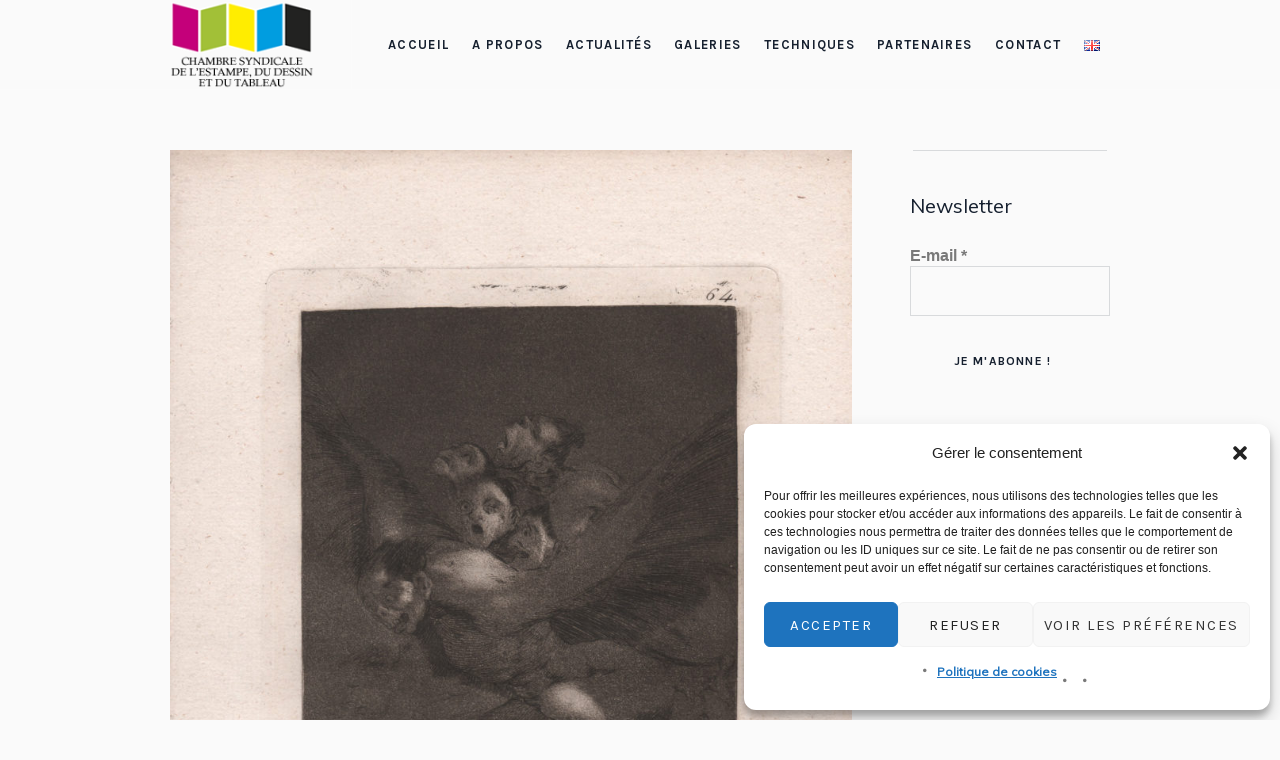

--- FILE ---
content_type: text/html; charset=UTF-8
request_url: https://www.csedt.org/galerie-palau-antiguitats-grand-palais-ephemere-paris/
body_size: 22383
content:
<!DOCTYPE html>
<html lang="fr-FR" class="cmsmasters_html">
<head>
<meta charset="UTF-8" />
<meta name="viewport" content="width=device-width, initial-scale=1, maximum-scale=1" />
<meta name="format-detection" content="telephone=no" />
<link rel="profile" href="//gmpg.org/xfn/11" />
<link rel="pingback" href="https://www.csedt.org/xmlrpc.php" />
<meta name='robots' content='index, follow, max-image-preview:large, max-snippet:-1, max-video-preview:-1' />
<link rel="alternate" href="https://www.csedt.org/galerie-palau-antiguitats-grand-palais-ephemere-paris/" hreflang="fr" />
<link rel="alternate" href="https://www.csedt.org/en/the-palau-antiguitats-gallery-grand-palais-ephemere-paris/" hreflang="en" />

	<!-- This site is optimized with the Yoast SEO plugin v26.8 - https://yoast.com/product/yoast-seo-wordpress/ -->
	<title>Galerie Palau Antiguitats, Grand Palais Ephémère, Paris - CSEDT</title>
	<link rel="canonical" href="https://www.csedt.org/galerie-palau-antiguitats-grand-palais-ephemere-paris/" />
	<meta property="og:locale" content="fr_FR" />
	<meta property="og:locale:alternate" content="en_GB" />
	<meta property="og:type" content="article" />
	<meta property="og:title" content="Galerie Palau Antiguitats, Grand Palais Ephémère, Paris - CSEDT" />
	<meta property="og:description" content="La Galerie Palau Antiguitats sera présente lors de la prochaine édition du Salon du Livre Rare et des Experts en Objets d’Art qui se tiendra du 24 au 26 septembre  2021 au Grand Palais Ephémère à Paris et vous accueillera stand K2. Visuel : Goya : Buen viage. Estamape 64 de Los Caprichos, première édition,..." />
	<meta property="og:url" content="https://www.csedt.org/galerie-palau-antiguitats-grand-palais-ephemere-paris/" />
	<meta property="og:site_name" content="CSEDT" />
	<meta property="article:publisher" content="https://www.facebook.com/csedt/" />
	<meta property="article:published_time" content="2021-09-06T17:22:27+00:00" />
	<meta property="article:modified_time" content="2021-09-08T12:12:12+00:00" />
	<meta property="og:image" content="https://www.csedt.org/wp-content/uploads/2021/09/GOYA-buen-viaje-primera-edicion.jpg" />
	<meta property="og:image:width" content="1200" />
	<meta property="og:image:height" content="1781" />
	<meta property="og:image:type" content="image/jpeg" />
	<meta name="author" content="Nathalie Béreau" />
	<meta name="twitter:card" content="summary_large_image" />
	<meta name="twitter:creator" content="@csedt_galeries" />
	<meta name="twitter:site" content="@csedt_galeries" />
	<meta name="twitter:label1" content="Écrit par" />
	<meta name="twitter:data1" content="Nathalie Béreau" />
	<script type="application/ld+json" class="yoast-schema-graph">{"@context":"https://schema.org","@graph":[{"@type":"Article","@id":"https://www.csedt.org/galerie-palau-antiguitats-grand-palais-ephemere-paris/#article","isPartOf":{"@id":"https://www.csedt.org/galerie-palau-antiguitats-grand-palais-ephemere-paris/"},"author":{"name":"Nathalie Béreau","@id":"https://www.csedt.org/#/schema/person/7b7a2560d00a26f89148bc329e0810a9"},"headline":"Galerie Palau Antiguitats, Grand Palais Ephémère, Paris","datePublished":"2021-09-06T17:22:27+00:00","dateModified":"2021-09-08T12:12:12+00:00","mainEntityOfPage":{"@id":"https://www.csedt.org/galerie-palau-antiguitats-grand-palais-ephemere-paris/"},"wordCount":62,"commentCount":0,"publisher":{"@id":"https://www.csedt.org/#organization"},"image":{"@id":"https://www.csedt.org/galerie-palau-antiguitats-grand-palais-ephemere-paris/#primaryimage"},"thumbnailUrl":"https://www.csedt.org/wp-content/uploads/2021/09/GOYA-buen-viaje-primera-edicion.jpg","articleSection":["Evènement","Galerie Palau Antiguitats","Manifestations"],"inLanguage":"fr-FR","potentialAction":[{"@type":"CommentAction","name":"Comment","target":["https://www.csedt.org/galerie-palau-antiguitats-grand-palais-ephemere-paris/#respond"]}]},{"@type":"WebPage","@id":"https://www.csedt.org/galerie-palau-antiguitats-grand-palais-ephemere-paris/","url":"https://www.csedt.org/galerie-palau-antiguitats-grand-palais-ephemere-paris/","name":"Galerie Palau Antiguitats, Grand Palais Ephémère, Paris - CSEDT","isPartOf":{"@id":"https://www.csedt.org/#website"},"primaryImageOfPage":{"@id":"https://www.csedt.org/galerie-palau-antiguitats-grand-palais-ephemere-paris/#primaryimage"},"image":{"@id":"https://www.csedt.org/galerie-palau-antiguitats-grand-palais-ephemere-paris/#primaryimage"},"thumbnailUrl":"https://www.csedt.org/wp-content/uploads/2021/09/GOYA-buen-viaje-primera-edicion.jpg","datePublished":"2021-09-06T17:22:27+00:00","dateModified":"2021-09-08T12:12:12+00:00","breadcrumb":{"@id":"https://www.csedt.org/galerie-palau-antiguitats-grand-palais-ephemere-paris/#breadcrumb"},"inLanguage":"fr-FR","potentialAction":[{"@type":"ReadAction","target":["https://www.csedt.org/galerie-palau-antiguitats-grand-palais-ephemere-paris/"]}]},{"@type":"ImageObject","inLanguage":"fr-FR","@id":"https://www.csedt.org/galerie-palau-antiguitats-grand-palais-ephemere-paris/#primaryimage","url":"https://www.csedt.org/wp-content/uploads/2021/09/GOYA-buen-viaje-primera-edicion.jpg","contentUrl":"https://www.csedt.org/wp-content/uploads/2021/09/GOYA-buen-viaje-primera-edicion.jpg","width":1200,"height":1781},{"@type":"BreadcrumbList","@id":"https://www.csedt.org/galerie-palau-antiguitats-grand-palais-ephemere-paris/#breadcrumb","itemListElement":[{"@type":"ListItem","position":1,"name":"Home","item":"https://www.csedt.org/"},{"@type":"ListItem","position":2,"name":"Galerie Palau Antiguitats, Grand Palais Ephémère, Paris"}]},{"@type":"WebSite","@id":"https://www.csedt.org/#website","url":"https://www.csedt.org/","name":"CSEDT","description":"Chambre Syndicale de l&#039;Estampe, du Dessin et du Tableau","publisher":{"@id":"https://www.csedt.org/#organization"},"potentialAction":[{"@type":"SearchAction","target":{"@type":"EntryPoint","urlTemplate":"https://www.csedt.org/?s={search_term_string}"},"query-input":{"@type":"PropertyValueSpecification","valueRequired":true,"valueName":"search_term_string"}}],"inLanguage":"fr-FR"},{"@type":"Organization","@id":"https://www.csedt.org/#organization","name":"La Chambre Syndicale de l’Estampe, du Dessin et du Tableau","url":"https://www.csedt.org/","logo":{"@type":"ImageObject","inLanguage":"fr-FR","@id":"https://www.csedt.org/#/schema/logo/image/","url":"https://www.csedt.org/wp-content/uploads/2018/10/logo_web_180.png","contentUrl":"https://www.csedt.org/wp-content/uploads/2018/10/logo_web_180.png","width":180,"height":104,"caption":"La Chambre Syndicale de l’Estampe, du Dessin et du Tableau"},"image":{"@id":"https://www.csedt.org/#/schema/logo/image/"},"sameAs":["https://www.facebook.com/csedt/","https://x.com/csedt_galeries","https://www.instagram.com/csedt/","https://www.linkedin.com/company/csedt/"]},{"@type":"Person","@id":"https://www.csedt.org/#/schema/person/7b7a2560d00a26f89148bc329e0810a9","name":"Nathalie Béreau","image":{"@type":"ImageObject","inLanguage":"fr-FR","@id":"https://www.csedt.org/#/schema/person/image/","url":"https://secure.gravatar.com/avatar/1d1dbcc9cc096acb6602915d3dd257ec3e3dffc335141bc55f4a067e77c80838?s=96&d=mm&r=g","contentUrl":"https://secure.gravatar.com/avatar/1d1dbcc9cc096acb6602915d3dd257ec3e3dffc335141bc55f4a067e77c80838?s=96&d=mm&r=g","caption":"Nathalie Béreau"},"url":"https://www.csedt.org/author/nathalie/"}]}</script>
	<!-- / Yoast SEO plugin. -->


<link rel='dns-prefetch' href='//fonts.googleapis.com' />
<link rel="alternate" type="application/rss+xml" title="CSEDT &raquo; Flux" href="https://www.csedt.org/feed/" />
<link rel="alternate" type="application/rss+xml" title="CSEDT &raquo; Flux des commentaires" href="https://www.csedt.org/comments/feed/" />
<link rel="alternate" type="application/rss+xml" title="CSEDT &raquo; Galerie Palau Antiguitats, Grand Palais Ephémère, Paris Flux des commentaires" href="https://www.csedt.org/galerie-palau-antiguitats-grand-palais-ephemere-paris/feed/" />
<link rel="alternate" title="oEmbed (JSON)" type="application/json+oembed" href="https://www.csedt.org/wp-json/oembed/1.0/embed?url=https%3A%2F%2Fwww.csedt.org%2Fgalerie-palau-antiguitats-grand-palais-ephemere-paris%2F&#038;lang=fr" />
<link rel="alternate" title="oEmbed (XML)" type="text/xml+oembed" href="https://www.csedt.org/wp-json/oembed/1.0/embed?url=https%3A%2F%2Fwww.csedt.org%2Fgalerie-palau-antiguitats-grand-palais-ephemere-paris%2F&#038;format=xml&#038;lang=fr" />
<style id='wp-img-auto-sizes-contain-inline-css' type='text/css'>
img:is([sizes=auto i],[sizes^="auto," i]){contain-intrinsic-size:3000px 1500px}
/*# sourceURL=wp-img-auto-sizes-contain-inline-css */
</style>
<link rel='stylesheet' id='layerslider-css' href='https://www.csedt.org/wp-content/plugins/LayerSlider/assets/static/layerslider/css/layerslider.css?ver=6.11.7' type='text/css' media='all' />
<link rel='stylesheet' id='ls-google-fonts-css' href='https://fonts.googleapis.com/css?family=Karla:regular%7CPrata:regular&#038;subset=latin%2Clatin-ext' type='text/css' media='all' />
<style id='wp-emoji-styles-inline-css' type='text/css'>

	img.wp-smiley, img.emoji {
		display: inline !important;
		border: none !important;
		box-shadow: none !important;
		height: 1em !important;
		width: 1em !important;
		margin: 0 0.07em !important;
		vertical-align: -0.1em !important;
		background: none !important;
		padding: 0 !important;
	}
/*# sourceURL=wp-emoji-styles-inline-css */
</style>
<style id='wp-block-library-inline-css' type='text/css'>
:root{--wp-block-synced-color:#7a00df;--wp-block-synced-color--rgb:122,0,223;--wp-bound-block-color:var(--wp-block-synced-color);--wp-editor-canvas-background:#ddd;--wp-admin-theme-color:#007cba;--wp-admin-theme-color--rgb:0,124,186;--wp-admin-theme-color-darker-10:#006ba1;--wp-admin-theme-color-darker-10--rgb:0,107,160.5;--wp-admin-theme-color-darker-20:#005a87;--wp-admin-theme-color-darker-20--rgb:0,90,135;--wp-admin-border-width-focus:2px}@media (min-resolution:192dpi){:root{--wp-admin-border-width-focus:1.5px}}.wp-element-button{cursor:pointer}:root .has-very-light-gray-background-color{background-color:#eee}:root .has-very-dark-gray-background-color{background-color:#313131}:root .has-very-light-gray-color{color:#eee}:root .has-very-dark-gray-color{color:#313131}:root .has-vivid-green-cyan-to-vivid-cyan-blue-gradient-background{background:linear-gradient(135deg,#00d084,#0693e3)}:root .has-purple-crush-gradient-background{background:linear-gradient(135deg,#34e2e4,#4721fb 50%,#ab1dfe)}:root .has-hazy-dawn-gradient-background{background:linear-gradient(135deg,#faaca8,#dad0ec)}:root .has-subdued-olive-gradient-background{background:linear-gradient(135deg,#fafae1,#67a671)}:root .has-atomic-cream-gradient-background{background:linear-gradient(135deg,#fdd79a,#004a59)}:root .has-nightshade-gradient-background{background:linear-gradient(135deg,#330968,#31cdcf)}:root .has-midnight-gradient-background{background:linear-gradient(135deg,#020381,#2874fc)}:root{--wp--preset--font-size--normal:16px;--wp--preset--font-size--huge:42px}.has-regular-font-size{font-size:1em}.has-larger-font-size{font-size:2.625em}.has-normal-font-size{font-size:var(--wp--preset--font-size--normal)}.has-huge-font-size{font-size:var(--wp--preset--font-size--huge)}.has-text-align-center{text-align:center}.has-text-align-left{text-align:left}.has-text-align-right{text-align:right}.has-fit-text{white-space:nowrap!important}#end-resizable-editor-section{display:none}.aligncenter{clear:both}.items-justified-left{justify-content:flex-start}.items-justified-center{justify-content:center}.items-justified-right{justify-content:flex-end}.items-justified-space-between{justify-content:space-between}.screen-reader-text{border:0;clip-path:inset(50%);height:1px;margin:-1px;overflow:hidden;padding:0;position:absolute;width:1px;word-wrap:normal!important}.screen-reader-text:focus{background-color:#ddd;clip-path:none;color:#444;display:block;font-size:1em;height:auto;left:5px;line-height:normal;padding:15px 23px 14px;text-decoration:none;top:5px;width:auto;z-index:100000}html :where(.has-border-color){border-style:solid}html :where([style*=border-top-color]){border-top-style:solid}html :where([style*=border-right-color]){border-right-style:solid}html :where([style*=border-bottom-color]){border-bottom-style:solid}html :where([style*=border-left-color]){border-left-style:solid}html :where([style*=border-width]){border-style:solid}html :where([style*=border-top-width]){border-top-style:solid}html :where([style*=border-right-width]){border-right-style:solid}html :where([style*=border-bottom-width]){border-bottom-style:solid}html :where([style*=border-left-width]){border-left-style:solid}html :where(img[class*=wp-image-]){height:auto;max-width:100%}:where(figure){margin:0 0 1em}html :where(.is-position-sticky){--wp-admin--admin-bar--position-offset:var(--wp-admin--admin-bar--height,0px)}@media screen and (max-width:600px){html :where(.is-position-sticky){--wp-admin--admin-bar--position-offset:0px}}

/*# sourceURL=wp-block-library-inline-css */
</style><style id='global-styles-inline-css' type='text/css'>
:root{--wp--preset--aspect-ratio--square: 1;--wp--preset--aspect-ratio--4-3: 4/3;--wp--preset--aspect-ratio--3-4: 3/4;--wp--preset--aspect-ratio--3-2: 3/2;--wp--preset--aspect-ratio--2-3: 2/3;--wp--preset--aspect-ratio--16-9: 16/9;--wp--preset--aspect-ratio--9-16: 9/16;--wp--preset--color--black: #000000;--wp--preset--color--cyan-bluish-gray: #abb8c3;--wp--preset--color--white: #ffffff;--wp--preset--color--pale-pink: #f78da7;--wp--preset--color--vivid-red: #cf2e2e;--wp--preset--color--luminous-vivid-orange: #ff6900;--wp--preset--color--luminous-vivid-amber: #fcb900;--wp--preset--color--light-green-cyan: #7bdcb5;--wp--preset--color--vivid-green-cyan: #00d084;--wp--preset--color--pale-cyan-blue: #8ed1fc;--wp--preset--color--vivid-cyan-blue: #0693e3;--wp--preset--color--vivid-purple: #9b51e0;--wp--preset--color--color-1: #000000;--wp--preset--color--color-2: #ffffff;--wp--preset--color--color-3: #797979;--wp--preset--color--color-4: #4c4c4c;--wp--preset--color--color-5: #787b80;--wp--preset--color--color-6: #16202f;--wp--preset--color--color-7: #fafafa;--wp--preset--color--color-8: #d8dadc;--wp--preset--gradient--vivid-cyan-blue-to-vivid-purple: linear-gradient(135deg,rgb(6,147,227) 0%,rgb(155,81,224) 100%);--wp--preset--gradient--light-green-cyan-to-vivid-green-cyan: linear-gradient(135deg,rgb(122,220,180) 0%,rgb(0,208,130) 100%);--wp--preset--gradient--luminous-vivid-amber-to-luminous-vivid-orange: linear-gradient(135deg,rgb(252,185,0) 0%,rgb(255,105,0) 100%);--wp--preset--gradient--luminous-vivid-orange-to-vivid-red: linear-gradient(135deg,rgb(255,105,0) 0%,rgb(207,46,46) 100%);--wp--preset--gradient--very-light-gray-to-cyan-bluish-gray: linear-gradient(135deg,rgb(238,238,238) 0%,rgb(169,184,195) 100%);--wp--preset--gradient--cool-to-warm-spectrum: linear-gradient(135deg,rgb(74,234,220) 0%,rgb(151,120,209) 20%,rgb(207,42,186) 40%,rgb(238,44,130) 60%,rgb(251,105,98) 80%,rgb(254,248,76) 100%);--wp--preset--gradient--blush-light-purple: linear-gradient(135deg,rgb(255,206,236) 0%,rgb(152,150,240) 100%);--wp--preset--gradient--blush-bordeaux: linear-gradient(135deg,rgb(254,205,165) 0%,rgb(254,45,45) 50%,rgb(107,0,62) 100%);--wp--preset--gradient--luminous-dusk: linear-gradient(135deg,rgb(255,203,112) 0%,rgb(199,81,192) 50%,rgb(65,88,208) 100%);--wp--preset--gradient--pale-ocean: linear-gradient(135deg,rgb(255,245,203) 0%,rgb(182,227,212) 50%,rgb(51,167,181) 100%);--wp--preset--gradient--electric-grass: linear-gradient(135deg,rgb(202,248,128) 0%,rgb(113,206,126) 100%);--wp--preset--gradient--midnight: linear-gradient(135deg,rgb(2,3,129) 0%,rgb(40,116,252) 100%);--wp--preset--font-size--small: 13px;--wp--preset--font-size--medium: 20px;--wp--preset--font-size--large: 36px;--wp--preset--font-size--x-large: 42px;--wp--preset--spacing--20: 0.44rem;--wp--preset--spacing--30: 0.67rem;--wp--preset--spacing--40: 1rem;--wp--preset--spacing--50: 1.5rem;--wp--preset--spacing--60: 2.25rem;--wp--preset--spacing--70: 3.38rem;--wp--preset--spacing--80: 5.06rem;--wp--preset--shadow--natural: 6px 6px 9px rgba(0, 0, 0, 0.2);--wp--preset--shadow--deep: 12px 12px 50px rgba(0, 0, 0, 0.4);--wp--preset--shadow--sharp: 6px 6px 0px rgba(0, 0, 0, 0.2);--wp--preset--shadow--outlined: 6px 6px 0px -3px rgb(255, 255, 255), 6px 6px rgb(0, 0, 0);--wp--preset--shadow--crisp: 6px 6px 0px rgb(0, 0, 0);}:where(.is-layout-flex){gap: 0.5em;}:where(.is-layout-grid){gap: 0.5em;}body .is-layout-flex{display: flex;}.is-layout-flex{flex-wrap: wrap;align-items: center;}.is-layout-flex > :is(*, div){margin: 0;}body .is-layout-grid{display: grid;}.is-layout-grid > :is(*, div){margin: 0;}:where(.wp-block-columns.is-layout-flex){gap: 2em;}:where(.wp-block-columns.is-layout-grid){gap: 2em;}:where(.wp-block-post-template.is-layout-flex){gap: 1.25em;}:where(.wp-block-post-template.is-layout-grid){gap: 1.25em;}.has-black-color{color: var(--wp--preset--color--black) !important;}.has-cyan-bluish-gray-color{color: var(--wp--preset--color--cyan-bluish-gray) !important;}.has-white-color{color: var(--wp--preset--color--white) !important;}.has-pale-pink-color{color: var(--wp--preset--color--pale-pink) !important;}.has-vivid-red-color{color: var(--wp--preset--color--vivid-red) !important;}.has-luminous-vivid-orange-color{color: var(--wp--preset--color--luminous-vivid-orange) !important;}.has-luminous-vivid-amber-color{color: var(--wp--preset--color--luminous-vivid-amber) !important;}.has-light-green-cyan-color{color: var(--wp--preset--color--light-green-cyan) !important;}.has-vivid-green-cyan-color{color: var(--wp--preset--color--vivid-green-cyan) !important;}.has-pale-cyan-blue-color{color: var(--wp--preset--color--pale-cyan-blue) !important;}.has-vivid-cyan-blue-color{color: var(--wp--preset--color--vivid-cyan-blue) !important;}.has-vivid-purple-color{color: var(--wp--preset--color--vivid-purple) !important;}.has-black-background-color{background-color: var(--wp--preset--color--black) !important;}.has-cyan-bluish-gray-background-color{background-color: var(--wp--preset--color--cyan-bluish-gray) !important;}.has-white-background-color{background-color: var(--wp--preset--color--white) !important;}.has-pale-pink-background-color{background-color: var(--wp--preset--color--pale-pink) !important;}.has-vivid-red-background-color{background-color: var(--wp--preset--color--vivid-red) !important;}.has-luminous-vivid-orange-background-color{background-color: var(--wp--preset--color--luminous-vivid-orange) !important;}.has-luminous-vivid-amber-background-color{background-color: var(--wp--preset--color--luminous-vivid-amber) !important;}.has-light-green-cyan-background-color{background-color: var(--wp--preset--color--light-green-cyan) !important;}.has-vivid-green-cyan-background-color{background-color: var(--wp--preset--color--vivid-green-cyan) !important;}.has-pale-cyan-blue-background-color{background-color: var(--wp--preset--color--pale-cyan-blue) !important;}.has-vivid-cyan-blue-background-color{background-color: var(--wp--preset--color--vivid-cyan-blue) !important;}.has-vivid-purple-background-color{background-color: var(--wp--preset--color--vivid-purple) !important;}.has-black-border-color{border-color: var(--wp--preset--color--black) !important;}.has-cyan-bluish-gray-border-color{border-color: var(--wp--preset--color--cyan-bluish-gray) !important;}.has-white-border-color{border-color: var(--wp--preset--color--white) !important;}.has-pale-pink-border-color{border-color: var(--wp--preset--color--pale-pink) !important;}.has-vivid-red-border-color{border-color: var(--wp--preset--color--vivid-red) !important;}.has-luminous-vivid-orange-border-color{border-color: var(--wp--preset--color--luminous-vivid-orange) !important;}.has-luminous-vivid-amber-border-color{border-color: var(--wp--preset--color--luminous-vivid-amber) !important;}.has-light-green-cyan-border-color{border-color: var(--wp--preset--color--light-green-cyan) !important;}.has-vivid-green-cyan-border-color{border-color: var(--wp--preset--color--vivid-green-cyan) !important;}.has-pale-cyan-blue-border-color{border-color: var(--wp--preset--color--pale-cyan-blue) !important;}.has-vivid-cyan-blue-border-color{border-color: var(--wp--preset--color--vivid-cyan-blue) !important;}.has-vivid-purple-border-color{border-color: var(--wp--preset--color--vivid-purple) !important;}.has-vivid-cyan-blue-to-vivid-purple-gradient-background{background: var(--wp--preset--gradient--vivid-cyan-blue-to-vivid-purple) !important;}.has-light-green-cyan-to-vivid-green-cyan-gradient-background{background: var(--wp--preset--gradient--light-green-cyan-to-vivid-green-cyan) !important;}.has-luminous-vivid-amber-to-luminous-vivid-orange-gradient-background{background: var(--wp--preset--gradient--luminous-vivid-amber-to-luminous-vivid-orange) !important;}.has-luminous-vivid-orange-to-vivid-red-gradient-background{background: var(--wp--preset--gradient--luminous-vivid-orange-to-vivid-red) !important;}.has-very-light-gray-to-cyan-bluish-gray-gradient-background{background: var(--wp--preset--gradient--very-light-gray-to-cyan-bluish-gray) !important;}.has-cool-to-warm-spectrum-gradient-background{background: var(--wp--preset--gradient--cool-to-warm-spectrum) !important;}.has-blush-light-purple-gradient-background{background: var(--wp--preset--gradient--blush-light-purple) !important;}.has-blush-bordeaux-gradient-background{background: var(--wp--preset--gradient--blush-bordeaux) !important;}.has-luminous-dusk-gradient-background{background: var(--wp--preset--gradient--luminous-dusk) !important;}.has-pale-ocean-gradient-background{background: var(--wp--preset--gradient--pale-ocean) !important;}.has-electric-grass-gradient-background{background: var(--wp--preset--gradient--electric-grass) !important;}.has-midnight-gradient-background{background: var(--wp--preset--gradient--midnight) !important;}.has-small-font-size{font-size: var(--wp--preset--font-size--small) !important;}.has-medium-font-size{font-size: var(--wp--preset--font-size--medium) !important;}.has-large-font-size{font-size: var(--wp--preset--font-size--large) !important;}.has-x-large-font-size{font-size: var(--wp--preset--font-size--x-large) !important;}
/*# sourceURL=global-styles-inline-css */
</style>

<style id='classic-theme-styles-inline-css' type='text/css'>
/*! This file is auto-generated */
.wp-block-button__link{color:#fff;background-color:#32373c;border-radius:9999px;box-shadow:none;text-decoration:none;padding:calc(.667em + 2px) calc(1.333em + 2px);font-size:1.125em}.wp-block-file__button{background:#32373c;color:#fff;text-decoration:none}
/*# sourceURL=/wp-includes/css/classic-themes.min.css */
</style>
<link rel='stylesheet' id='contact-form-7-css' href='https://www.csedt.org/wp-content/plugins/contact-form-7/includes/css/styles.css?ver=6.1.4' type='text/css' media='all' />
<link rel='stylesheet' id='modal-window-css' href='https://www.csedt.org/wp-content/plugins/modal-window/public/assets/css/modal.min.css?ver=6.2.3' type='text/css' media='all' />
<link rel='stylesheet' id='cmplz-general-css' href='https://www.csedt.org/wp-content/plugins/complianz-gdpr/assets/css/cookieblocker.min.css?ver=1766003148' type='text/css' media='all' />
<link rel='stylesheet' id='galleria-metropolia-theme-style-css' href='https://www.csedt.org/wp-content/themes/galleria-metropolia/style.css?ver=1.0.0' type='text/css' media='screen, print' />
<link rel='stylesheet' id='galleria-metropolia-style-css' href='https://www.csedt.org/wp-content/themes/galleria-metropolia/theme-framework/theme-style/css/style.css?ver=1.0.0' type='text/css' media='screen, print' />
<style id='galleria-metropolia-style-inline-css' type='text/css'>

	.header_mid .header_mid_inner .logo_wrap {
		width : 145px;
	}

	.header_mid_inner .logo img.logo_retina {
		width : 252px;
	}
	
	.header_mid_scroll .header_mid_inner .logo img.logo_retina {
		width : auto;
	}


			.headline_outer {
				background-image:url(https://www.csedt.org/wp-content/uploads/2018/07/IMG_7772.jpg);
				background-repeat:no-repeat;
				background-attachment:fixed;
				background-size:cover;
			}
			
		.headline_aligner, 
		.cmsmasters_breadcrumbs_aligner {
			min-height:420px;
		}
		

		
		#page .cmsmasters_social_icon_color.cmsmasters_social_icon_1 {
			color:#ffffff;
		}
		
		
		#page .cmsmasters_social_icon_color.cmsmasters_social_icon_1:hover {
			color:#000000;
		}
		
		#page .cmsmasters_social_icon_color.cmsmasters_social_icon_2 {
			color:#ffffff;
		}
		
		
		#page .cmsmasters_social_icon_color.cmsmasters_social_icon_2:hover {
			color:#000000;
		}
		
		#page .cmsmasters_social_icon_color.cmsmasters_social_icon_3 {
			color:#ffffff;
		}
		
		
		#page .cmsmasters_social_icon_color.cmsmasters_social_icon_3:hover {
			color:#000000;
		}

	.header_top {
		height : 38px;
	}
	
	.header_mid {
		height : 90px;
	}
	
	.header_bot {
		height : 90px;
	}
	
	#page.cmsmasters_heading_after_header #middle, 
	#page.cmsmasters_heading_under_header #middle .headline .headline_outer {
		padding-top : 90px;
	}
	
	#page.cmsmasters_heading_after_header.enable_header_top #middle, 
	#page.cmsmasters_heading_under_header.enable_header_top #middle .headline .headline_outer {
		padding-top : 128px;
	}
	
	#page.cmsmasters_heading_after_header.enable_header_bottom #middle, 
	#page.cmsmasters_heading_under_header.enable_header_bottom #middle .headline .headline_outer {
		padding-top : 180px;
	}
	
	#page.cmsmasters_heading_after_header.enable_header_top.enable_header_bottom #middle, 
	#page.cmsmasters_heading_under_header.enable_header_top.enable_header_bottom #middle .headline .headline_outer {
		padding-top : 218px;
	}
	
	@media only screen and (max-width: 1024px) {
		.header_top,
		.header_mid,
		.header_bot {
			height : auto;
		}
		
		.header_mid .header_mid_inner > div {
			height : 90px;
		}
		
		.header_bot .header_bot_inner > div {
			height : 90px;
		}
		
		#page.cmsmasters_heading_after_header #middle, 
		#page.cmsmasters_heading_under_header #middle .headline .headline_outer, 
		#page.cmsmasters_heading_after_header.enable_header_top #middle, 
		#page.cmsmasters_heading_under_header.enable_header_top #middle .headline .headline_outer, 
		#page.cmsmasters_heading_after_header.enable_header_bottom #middle, 
		#page.cmsmasters_heading_under_header.enable_header_bottom #middle .headline .headline_outer, 
		#page.cmsmasters_heading_after_header.enable_header_top.enable_header_bottom #middle, 
		#page.cmsmasters_heading_under_header.enable_header_top.enable_header_bottom #middle .headline .headline_outer {
			padding-top : 0 !important;
		}
	}
	
	@media only screen and (max-width: 768px) {
		.header_mid .header_mid_inner > div, 
		.header_bot .header_bot_inner > div {
			height:auto;
		}
	}
/* -------------------------------

Voir galleria-metropolia-child/style.css

--------------------------------- */
/*# sourceURL=galleria-metropolia-style-inline-css */
</style>
<link rel='stylesheet' id='galleria-metropolia-adaptive-css' href='https://www.csedt.org/wp-content/themes/galleria-metropolia/theme-framework/theme-style/css/adaptive.css?ver=1.0.0' type='text/css' media='screen, print' />
<link rel='stylesheet' id='galleria-metropolia-retina-css' href='https://www.csedt.org/wp-content/themes/galleria-metropolia/theme-framework/theme-style/css/retina.css?ver=1.0.0' type='text/css' media='screen' />
<link rel='stylesheet' id='galleria-metropolia-icons-css' href='https://www.csedt.org/wp-content/themes/galleria-metropolia/css/fontello.css?ver=1.0.0' type='text/css' media='screen' />
<link rel='stylesheet' id='galleria-metropolia-icons-custom-css' href='https://www.csedt.org/wp-content/themes/galleria-metropolia/theme-vars/theme-style/css/fontello-custom.css?ver=1.0.0' type='text/css' media='screen' />
<link rel='stylesheet' id='animate-css' href='https://www.csedt.org/wp-content/themes/galleria-metropolia/css/animate.css?ver=1.0.0' type='text/css' media='screen' />
<link rel='stylesheet' id='ilightbox-css' href='https://www.csedt.org/wp-content/themes/galleria-metropolia/css/ilightbox.css?ver=2.2.0' type='text/css' media='screen' />
<link rel='stylesheet' id='ilightbox-skin-dark-css' href='https://www.csedt.org/wp-content/themes/galleria-metropolia/css/ilightbox-skins/dark-skin.css?ver=2.2.0' type='text/css' media='screen' />
<link rel='stylesheet' id='galleria-metropolia-fonts-schemes-css' href='https://www.csedt.org/wp-content/uploads/cmsmasters_styles/galleria-metropolia.css?ver=1.0.0' type='text/css' media='screen' />
<link rel='stylesheet' id='google-fonts-css' href='//fonts.googleapis.com/css?family=Muli%7CKarla%3A400%2C400i%2C700%2C700i%7CPrata&#038;ver=6.9' type='text/css' media='all' />
<link rel='stylesheet' id='galleria-metropolia-gutenberg-frontend-style-css' href='https://www.csedt.org/wp-content/themes/galleria-metropolia/gutenberg/cmsmasters-framework/theme-style/css/frontend-style.css?ver=1.0.0' type='text/css' media='screen' />
<link rel='stylesheet' id='galleria-metropolia-child-style-css' href='https://www.csedt.org/wp-content/themes/galleria-metropolia-child/style.css?ver=1.0.0' type='text/css' media='screen, print' />
<script type="text/javascript" src="https://www.csedt.org/wp-includes/js/jquery/jquery.min.js?ver=3.7.1" id="jquery-core-js"></script>
<script type="text/javascript" src="https://www.csedt.org/wp-includes/js/jquery/jquery-migrate.min.js?ver=3.4.1" id="jquery-migrate-js"></script>
<script type="text/javascript" id="layerslider-utils-js-extra">
/* <![CDATA[ */
var LS_Meta = {"v":"6.11.7","fixGSAP":"1"};
//# sourceURL=layerslider-utils-js-extra
/* ]]> */
</script>
<script type="text/javascript" src="https://www.csedt.org/wp-content/plugins/LayerSlider/assets/static/layerslider/js/layerslider.utils.js?ver=6.11.7" id="layerslider-utils-js"></script>
<script type="text/javascript" src="https://www.csedt.org/wp-content/plugins/LayerSlider/assets/static/layerslider/js/layerslider.kreaturamedia.jquery.js?ver=6.11.7" id="layerslider-js"></script>
<script type="text/javascript" src="https://www.csedt.org/wp-content/plugins/LayerSlider/assets/static/layerslider/js/layerslider.transitions.js?ver=6.11.7" id="layerslider-transitions-js"></script>
<script type="text/javascript" src="https://www.csedt.org/wp-content/plugins/revslider/public/assets/js/rbtools.min.js?ver=6.5.18" async id="tp-tools-js"></script>
<script type="text/javascript" src="https://www.csedt.org/wp-content/plugins/revslider/public/assets/js/rs6.min.js?ver=6.5.23" async id="revmin-js"></script>
<script type="text/javascript" src="https://www.csedt.org/wp-content/themes/galleria-metropolia/js/debounced-resize.min.js?ver=1.0.0" id="debounced-resize-js"></script>
<script type="text/javascript" src="https://www.csedt.org/wp-content/themes/galleria-metropolia/js/modernizr.min.js?ver=1.0.0" id="modernizr-js"></script>
<script type="text/javascript" src="https://www.csedt.org/wp-content/themes/galleria-metropolia/js/respond.min.js?ver=1.0.0" id="respond-js"></script>
<script type="text/javascript" src="https://www.csedt.org/wp-content/themes/galleria-metropolia/js/jquery.iLightBox.min.js?ver=2.2.0" id="iLightBox-js"></script>
<meta name="generator" content="Powered by LayerSlider 6.11.7 - Multi-Purpose, Responsive, Parallax, Mobile-Friendly Slider Plugin for WordPress." />
<!-- LayerSlider updates and docs at: https://layerslider.kreaturamedia.com -->
<link rel="https://api.w.org/" href="https://www.csedt.org/wp-json/" /><link rel="alternate" title="JSON" type="application/json" href="https://www.csedt.org/wp-json/wp/v2/posts/20445" /><link rel="EditURI" type="application/rsd+xml" title="RSD" href="https://www.csedt.org/xmlrpc.php?rsd" />
<meta name="generator" content="WordPress 6.9" />
<link rel='shortlink' href='https://www.csedt.org/?p=20445' />
<!-- CSEDT Bandeau promo -->
<style type="text/css">
 #background-img-container:hover {
  cursor:pointer;
 }
</style>

<!-- Facebook Pixel Code -->
<script>
  !function(f,b,e,v,n,t,s)
  {if(f.fbq)return;n=f.fbq=function(){n.callMethod?
  n.callMethod.apply(n,arguments):n.queue.push(arguments)};
  if(!f._fbq)f._fbq=n;n.push=n;n.loaded=!0;n.version='2.0';
  n.queue=[];t=b.createElement(e);t.async=!0;
  t.src=v;s=b.getElementsByTagName(e)[0];
  s.parentNode.insertBefore(t,s)}(window, document,'script',
  'https://connect.facebook.net/en_US/fbevents.js');
  fbq('init', '756892501487246');
  fbq('track', 'PageView');
</script>
<noscript><img height="1" width="1" style="display:none"
  src="https://www.facebook.com/tr?id=756892501487246&ev=PageView&noscript=1"
/></noscript>
<!-- End Facebook Pixel Code -->

<!-- Yandex validation -->
<meta name="yandex-verification" content="f7bdce4ea0dc684b" />

<!-- Bing validation -->
<meta name="msvalidate.01" content="E1F8B27D91D8DCAEFFC568CA1E1D6B72" />

<!-- Global site tag (gtag.js) - Google Analytics -->
<script async src="https://www.googletagmanager.com/gtag/js?id=UA-205860-39"></script>
<script>
  window.dataLayer = window.dataLayer || [];
  function gtag(){dataLayer.push(arguments);}
  gtag('js', new Date());

  gtag('config', 'UA-205860-39');
</script>			<style>.cmplz-hidden {
					display: none !important;
				}</style><meta name="generator" content="Powered by Slider Revolution 6.5.23 - responsive, Mobile-Friendly Slider Plugin for WordPress with comfortable drag and drop interface." />
<link rel="icon" href="https://www.csedt.org/wp-content/uploads/2020/01/cropped-icone-logo-CSEDT-32x32.png" sizes="32x32" />
<link rel="icon" href="https://www.csedt.org/wp-content/uploads/2020/01/cropped-icone-logo-CSEDT-192x192.png" sizes="192x192" />
<link rel="apple-touch-icon" href="https://www.csedt.org/wp-content/uploads/2020/01/cropped-icone-logo-CSEDT-180x180.png" />
<meta name="msapplication-TileImage" content="https://www.csedt.org/wp-content/uploads/2020/01/cropped-icone-logo-CSEDT-270x270.png" />
<script>function setREVStartSize(e){
			//window.requestAnimationFrame(function() {
				window.RSIW = window.RSIW===undefined ? window.innerWidth : window.RSIW;
				window.RSIH = window.RSIH===undefined ? window.innerHeight : window.RSIH;
				try {
					var pw = document.getElementById(e.c).parentNode.offsetWidth,
						newh;
					pw = pw===0 || isNaN(pw) || (e.l=="fullwidth" || e.layout=="fullwidth") ? window.RSIW : pw;
					e.tabw = e.tabw===undefined ? 0 : parseInt(e.tabw);
					e.thumbw = e.thumbw===undefined ? 0 : parseInt(e.thumbw);
					e.tabh = e.tabh===undefined ? 0 : parseInt(e.tabh);
					e.thumbh = e.thumbh===undefined ? 0 : parseInt(e.thumbh);
					e.tabhide = e.tabhide===undefined ? 0 : parseInt(e.tabhide);
					e.thumbhide = e.thumbhide===undefined ? 0 : parseInt(e.thumbhide);
					e.mh = e.mh===undefined || e.mh=="" || e.mh==="auto" ? 0 : parseInt(e.mh,0);
					if(e.layout==="fullscreen" || e.l==="fullscreen")
						newh = Math.max(e.mh,window.RSIH);
					else{
						e.gw = Array.isArray(e.gw) ? e.gw : [e.gw];
						for (var i in e.rl) if (e.gw[i]===undefined || e.gw[i]===0) e.gw[i] = e.gw[i-1];
						e.gh = e.el===undefined || e.el==="" || (Array.isArray(e.el) && e.el.length==0)? e.gh : e.el;
						e.gh = Array.isArray(e.gh) ? e.gh : [e.gh];
						for (var i in e.rl) if (e.gh[i]===undefined || e.gh[i]===0) e.gh[i] = e.gh[i-1];
											
						var nl = new Array(e.rl.length),
							ix = 0,
							sl;
						e.tabw = e.tabhide>=pw ? 0 : e.tabw;
						e.thumbw = e.thumbhide>=pw ? 0 : e.thumbw;
						e.tabh = e.tabhide>=pw ? 0 : e.tabh;
						e.thumbh = e.thumbhide>=pw ? 0 : e.thumbh;
						for (var i in e.rl) nl[i] = e.rl[i]<window.RSIW ? 0 : e.rl[i];
						sl = nl[0];
						for (var i in nl) if (sl>nl[i] && nl[i]>0) { sl = nl[i]; ix=i;}
						var m = pw>(e.gw[ix]+e.tabw+e.thumbw) ? 1 : (pw-(e.tabw+e.thumbw)) / (e.gw[ix]);
						newh =  (e.gh[ix] * m) + (e.tabh + e.thumbh);
					}
					var el = document.getElementById(e.c);
					if (el!==null && el) el.style.height = newh+"px";
					el = document.getElementById(e.c+"_wrapper");
					if (el!==null && el) {
						el.style.height = newh+"px";
						el.style.display = "block";
					}
				} catch(e){
					console.log("Failure at Presize of Slider:" + e)
				}
			//});
		  };</script>
		<style type="text/css" id="wp-custom-css">
			

.csedt-event{
	text-align:center;
}

.csedt-event h2{
	text-transform:uppercase;
	font-weight:bolder;
}

.csedt-event-left-container, .csedt-event-left-container h2 {
	color:#a2c037;
	margin-bottom:40px;
}


.csedt-event-left-container{
	min-height:270px;
}


.csedt-event-right-container, .csedt-event-right-container h2{
	color:#fff200;
}

.csedt-event-right-container h2{
	margin:45px 0 45px 0;
}

.csedt-date-event-container{
	font-size:1.7rem;
	line-height:120%;
	font-weight:bold;
	letter-spacing:1px;
}

.csedt-event-left-container > .csedt-date-event-container{
	margin:70px 0 70px 0;
}

#csedt-time-counter{
  text-align: center;
  font-size: 38px;
  margin: 35px 0 35px 0;
	font-weight:bold;
	color:#fff200;
}

#csedt-time-counter span{
	text-transform:uppercase;
	font-size:15px;
	font-weight:normal;
	color:#333
}	

#mailpoet_form_5{
	padding-top:30px;
}		</style>
		<link rel='stylesheet' id='mailpoet_public-css' href='https://www.csedt.org/wp-content/plugins/mailpoet/assets/dist/css/mailpoet-public.eb66e3ab.css?ver=6.9' type='text/css' media='all' />
<link rel='stylesheet' id='mailpoet_custom_fonts_0-css' href='https://fonts.googleapis.com/css?family=Abril+FatFace%3A400%2C400i%2C700%2C700i%7CAlegreya%3A400%2C400i%2C700%2C700i%7CAlegreya+Sans%3A400%2C400i%2C700%2C700i%7CAmatic+SC%3A400%2C400i%2C700%2C700i%7CAnonymous+Pro%3A400%2C400i%2C700%2C700i%7CArchitects+Daughter%3A400%2C400i%2C700%2C700i%7CArchivo%3A400%2C400i%2C700%2C700i%7CArchivo+Narrow%3A400%2C400i%2C700%2C700i%7CAsap%3A400%2C400i%2C700%2C700i%7CBarlow%3A400%2C400i%2C700%2C700i%7CBioRhyme%3A400%2C400i%2C700%2C700i%7CBonbon%3A400%2C400i%2C700%2C700i%7CCabin%3A400%2C400i%2C700%2C700i%7CCairo%3A400%2C400i%2C700%2C700i%7CCardo%3A400%2C400i%2C700%2C700i%7CChivo%3A400%2C400i%2C700%2C700i%7CConcert+One%3A400%2C400i%2C700%2C700i%7CCormorant%3A400%2C400i%2C700%2C700i%7CCrimson+Text%3A400%2C400i%2C700%2C700i%7CEczar%3A400%2C400i%2C700%2C700i%7CExo+2%3A400%2C400i%2C700%2C700i%7CFira+Sans%3A400%2C400i%2C700%2C700i%7CFjalla+One%3A400%2C400i%2C700%2C700i%7CFrank+Ruhl+Libre%3A400%2C400i%2C700%2C700i%7CGreat+Vibes%3A400%2C400i%2C700%2C700i&#038;ver=6.9' type='text/css' media='all' />
<link rel='stylesheet' id='mailpoet_custom_fonts_1-css' href='https://fonts.googleapis.com/css?family=Heebo%3A400%2C400i%2C700%2C700i%7CIBM+Plex%3A400%2C400i%2C700%2C700i%7CInconsolata%3A400%2C400i%2C700%2C700i%7CIndie+Flower%3A400%2C400i%2C700%2C700i%7CInknut+Antiqua%3A400%2C400i%2C700%2C700i%7CInter%3A400%2C400i%2C700%2C700i%7CKarla%3A400%2C400i%2C700%2C700i%7CLibre+Baskerville%3A400%2C400i%2C700%2C700i%7CLibre+Franklin%3A400%2C400i%2C700%2C700i%7CMontserrat%3A400%2C400i%2C700%2C700i%7CNeuton%3A400%2C400i%2C700%2C700i%7CNotable%3A400%2C400i%2C700%2C700i%7CNothing+You+Could+Do%3A400%2C400i%2C700%2C700i%7CNoto+Sans%3A400%2C400i%2C700%2C700i%7CNunito%3A400%2C400i%2C700%2C700i%7COld+Standard+TT%3A400%2C400i%2C700%2C700i%7COxygen%3A400%2C400i%2C700%2C700i%7CPacifico%3A400%2C400i%2C700%2C700i%7CPoppins%3A400%2C400i%2C700%2C700i%7CProza+Libre%3A400%2C400i%2C700%2C700i%7CPT+Sans%3A400%2C400i%2C700%2C700i%7CPT+Serif%3A400%2C400i%2C700%2C700i%7CRakkas%3A400%2C400i%2C700%2C700i%7CReenie+Beanie%3A400%2C400i%2C700%2C700i%7CRoboto+Slab%3A400%2C400i%2C700%2C700i&#038;ver=6.9' type='text/css' media='all' />
<link rel='stylesheet' id='mailpoet_custom_fonts_2-css' href='https://fonts.googleapis.com/css?family=Ropa+Sans%3A400%2C400i%2C700%2C700i%7CRubik%3A400%2C400i%2C700%2C700i%7CShadows+Into+Light%3A400%2C400i%2C700%2C700i%7CSpace+Mono%3A400%2C400i%2C700%2C700i%7CSpectral%3A400%2C400i%2C700%2C700i%7CSue+Ellen+Francisco%3A400%2C400i%2C700%2C700i%7CTitillium+Web%3A400%2C400i%2C700%2C700i%7CUbuntu%3A400%2C400i%2C700%2C700i%7CVarela%3A400%2C400i%2C700%2C700i%7CVollkorn%3A400%2C400i%2C700%2C700i%7CWork+Sans%3A400%2C400i%2C700%2C700i%7CYatra+One%3A400%2C400i%2C700%2C700i&#038;ver=6.9' type='text/css' media='all' />
<link rel='stylesheet' id='rs-plugin-settings-css' href='https://www.csedt.org/wp-content/plugins/revslider/public/assets/css/rs6.css?ver=6.5.23' type='text/css' media='all' />
<style id='rs-plugin-settings-inline-css' type='text/css'>
#rs-demo-id {}
/*# sourceURL=rs-plugin-settings-inline-css */
</style>
</head>
<body data-rsssl=1 class="wp-singular post-template-default single single-post postid-20445 single-format-standard wp-theme-galleria-metropolia wp-child-theme-galleria-metropolia-child">


<!-- Start Page -->
<div id="page" class="chrome_only cmsmasters_liquid fixed_header cmsmasters_heading_after_header hfeed site">

<!-- Start Main -->
<div id="main">


<!-- Start Header -->
<header id="header">
	<div class="header_mid" data-height="90"><div class="header_mid_outer"><div class="header_mid_inner"><div class="logo_wrap"><a href="https://www.csedt.org/" title="CSEDT" class="logo">
	<img src="https://www.csedt.org/wp-content/uploads/2019/06/web_correct_160.png" alt="CSEDT" /><img class="logo_retina" src="https://www.csedt.org/wp-content/uploads/2018/09/logo-CSEDT.png" alt="CSEDT" width="252" height="212" /></a>
</div><div class="header_mid_inner_cont"><div class="resp_mid_nav_wrap"><div class="resp_mid_nav_outer"><a class="responsive_nav resp_mid_nav cmsmasters_theme_icon_resp_nav" href="javascript:void(0)"></a></div></div></div><!-- Start Navigation --><div class="mid_nav_wrap"><nav><div class="menu-main-menu-container"><ul id="navigation" class="mid_nav navigation"><li id="menu-item-26230" class="menu-item menu-item-type-post_type menu-item-object-page menu-item-26230 menu-item-depth-0"><a href="https://www.csedt.org/accueil-salon-estampes/"><span class="nav_item_wrap"><span class="nav_title">Accueil</span></span></a></li>
<li id="menu-item-14824" class="menu-item menu-item-type-custom menu-item-object-custom menu-item-has-children menu-item-14824 menu-item-depth-0"><a><span class="nav_item_wrap"><span class="nav_title">A Propos</span></span></a>
<ul class="sub-menu">
	<li id="menu-item-14954" class="menu-item menu-item-type-post_type menu-item-object-page menu-item-14954 menu-item-depth-1"><a href="https://www.csedt.org/presentation/"><span class="nav_item_wrap"><span class="nav_title">Présentation</span></span></a>	</li>
	<li id="menu-item-14949" class="menu-item menu-item-type-post_type menu-item-object-page menu-item-14949 menu-item-depth-1"><a href="https://www.csedt.org/statuts-csedt/"><span class="nav_item_wrap"><span class="nav_title">Statuts</span></span></a>	</li>
	<li id="menu-item-14953" class="menu-item menu-item-type-post_type menu-item-object-page menu-item-14953 menu-item-depth-1"><a href="https://www.csedt.org/csedt-missions/"><span class="nav_item_wrap"><span class="nav_title">Missions</span></span></a>	</li>
	<li id="menu-item-14952" class="menu-item menu-item-type-post_type menu-item-object-page menu-item-14952 menu-item-depth-1"><a href="https://www.csedt.org/deontologie/"><span class="nav_item_wrap"><span class="nav_title">Déontologie</span></span></a>	</li>
	<li id="menu-item-14948" class="menu-item menu-item-type-post_type menu-item-object-page menu-item-14948 menu-item-depth-1"><a href="https://www.csedt.org/devenir-membre/"><span class="nav_item_wrap"><span class="nav_title">Devenir Membre</span></span></a>	</li>
</ul>
</li>
<li id="menu-item-20229" class="menu-item menu-item-type-post_type menu-item-object-page menu-item-20229 menu-item-depth-0"><a href="https://www.csedt.org/actualites-des-galeries/"><span class="nav_item_wrap"><span class="nav_title">Actualités</span></span></a></li>
<li id="menu-item-15065" class="menu-item menu-item-type-post_type menu-item-object-page menu-item-15065 menu-item-depth-0"><a href="https://www.csedt.org/galeries-estampes-dessins-tableaux-experts/"><span class="nav_item_wrap"><span class="nav_title">Galeries</span></span></a></li>
<li id="menu-item-14947" class="menu-item menu-item-type-post_type menu-item-object-page menu-item-14947 menu-item-depth-0"><a href="https://www.csedt.org/techniques/"><span class="nav_item_wrap"><span class="nav_title">Techniques</span></span></a></li>
<li id="menu-item-14946" class="menu-item menu-item-type-post_type menu-item-object-page menu-item-14946 menu-item-depth-0"><a href="https://www.csedt.org/partenaires/"><span class="nav_item_wrap"><span class="nav_title">Partenaires</span></span></a></li>
<li id="menu-item-15626" class="menu-item menu-item-type-post_type menu-item-object-page menu-item-15626 menu-item-depth-0"><a href="https://www.csedt.org/contact/"><span class="nav_item_wrap"><span class="nav_title">Contact</span></span></a></li>
<li id="menu-item-17078-en" class="lang-item lang-item-115 lang-item-en lang-item-first menu-item menu-item-type-custom menu-item-object-custom menu-item-17078-en menu-item-depth-0"><a href="https://www.csedt.org/en/the-palau-antiguitats-gallery-grand-palais-ephemere-paris/" hreflang="en-GB" lang="en-GB"><span class="nav_item_wrap"><span class="nav_title"><img src="[data-uri]" alt="English" width="16" height="11" style="width: 16px; height: 11px;" /></span></span></a></li>
</ul></div></nav></div><!-- Finish Navigation --></div></div></div></header>
<!-- Finish Header -->


<!-- Start Middle -->
<div id="middle">
<div class="headline cmsmasters_color_scheme_default">
				<div class="headline_outer cmsmasters_headline_disabled">
					<div class="headline_color"></div></div></div><div class="middle_inner">
<div class="content_wrap r_sidebar">

<!-- Start Content -->
<div class="content entry">
	<div class="blog opened-article"><!-- Start Post Single Article -->
<article id="post-20445" class="cmsmasters_open_post post-20445 post type-post status-publish format-standard has-post-thumbnail hentry category-evenement category-galerie-palau-antiguitats category-manifestation-salon">
	<figure class="cmsmasters_img_wrap"><a href="https://www.csedt.org/wp-content/uploads/2021/09/GOYA-buen-viaje-primera-edicion.jpg" title="Galerie Palau Antiguitats, Grand Palais Ephémère, Paris" rel="ilightbox[cmsmasters_open_post_img_697661c43f71d]" class="cmsmasters_img_link"><img width="860" height="1276" src="https://www.csedt.org/wp-content/uploads/2021/09/GOYA-buen-viaje-primera-edicion-860x1276.jpg" class=" wp-post-image" alt="Galerie Palau Antiguitats, Grand Palais Ephémère, Paris" title="GOYA-buen viaje-primera edicion" decoding="async" fetchpriority="high" srcset="https://www.csedt.org/wp-content/uploads/2021/09/GOYA-buen-viaje-primera-edicion-860x1276.jpg 860w, https://www.csedt.org/wp-content/uploads/2021/09/GOYA-buen-viaje-primera-edicion-202x300.jpg 202w, https://www.csedt.org/wp-content/uploads/2021/09/GOYA-buen-viaje-primera-edicion-690x1024.jpg 690w, https://www.csedt.org/wp-content/uploads/2021/09/GOYA-buen-viaje-primera-edicion-768x1140.jpg 768w, https://www.csedt.org/wp-content/uploads/2021/09/GOYA-buen-viaje-primera-edicion-1035x1536.jpg 1035w, https://www.csedt.org/wp-content/uploads/2021/09/GOYA-buen-viaje-primera-edicion-580x861.jpg 580w, https://www.csedt.org/wp-content/uploads/2021/09/GOYA-buen-viaje-primera-edicion-1160x1722.jpg 1160w, https://www.csedt.org/wp-content/uploads/2021/09/GOYA-buen-viaje-primera-edicion.jpg 1200w" sizes="(max-width: 860px) 100vw, 860px" /></a></figure><div class="cmsmasters_post_date_wrap entry-meta"><span class="cmsmasters_post_date default"><abbr class="published" title="6 septembre 2021">6 septembre 2021</abbr><abbr class="dn date updated" title="8 septembre 2021">8 septembre 2021</abbr></span></div><div class="cmsmasters_post_content_wrap"><div class="cmsmasters_post_cont_info entry-meta"><span class="cmsmasters_post_category"><a href="https://www.csedt.org/categorie/evenement/" class="cmsmasters_cat_color cmsmasters_cat_785" rel="category tag">Evènement</a>, <a href="https://www.csedt.org/categorie/galerie-palau-antiguitats/" class="cmsmasters_cat_color cmsmasters_cat_848" rel="category tag">Galerie Palau Antiguitats</a>, <a href="https://www.csedt.org/categorie/manifestation-salon/" class="cmsmasters_cat_color cmsmasters_cat_72" rel="category tag">Manifestations</a></span></div><header class="cmsmasters_post_header entry-header"><h2 class="cmsmasters_post_title entry-title">Galerie Palau Antiguitats, Grand Palais Ephémère, Paris</h2></header><div class="cmsmasters_post_content entry-content"><p>La Galerie Palau Antiguitats sera présente lors de la prochaine édition du Salon du Livre Rare et des Experts en Objets d’Art qui se tiendra du 24 au 26 septembre  2021 au Grand Palais Ephémère à Paris et vous accueillera <strong>stand K2.</strong></p>
<p>Visuel :<br />
Goya : Buen viage. Estamape 64 de Los Caprichos, première édition, 1799</p>
</div><footer class="cmsmasters_post_footer entry-meta"></footer></div></article>
<!-- Finish Post Single Article -->
<aside class="post_nav"><span class="cmsmasters_prev_post"><a href="https://www.csedt.org/galerie-le-coin-des-arts-grand-palais-ephemere-paris/" rel="prev">Galerie Le Coin des Arts, Grand Palais Ephémère, Paris</a><span class="cmsmasters_prev_arrow"><span></span></span></span><span class="cmsmasters_next_post"><a href="https://www.csedt.org/galerie-martinez-d-grand-palais-ephemere-paris/" rel="next">Galerie Martinez D., Grand Palais Ephémère, Paris</a><span class="cmsmasters_next_arrow"><span></span></span></span></aside>	<div id="respond" class="comment-respond">
		<h3 id="reply-title" class="comment-reply-title">laisser une réponse <small><a rel="nofollow" id="cancel-comment-reply-link" href="/galerie-palau-antiguitats-grand-palais-ephemere-paris/#respond" style="display:none;">Cancel Reply</a></small></h3><form action="https://www.csedt.org/wp-comments-post.php" method="post" id="commentform" class="comment-form"><p class="comment-notes">Votre adresse email ne sera pas affichée</p>
<p class="comment-form-author">
<input type="text" id="author" name="author" value="" size="35" placeholder="Votre nom *" />
</p>

<p class="comment-form-email">
<input type="text" id="email" name="email" value="" size="35" placeholder="Your email *" />
</p>

<p class="comment-form-cookies-consent">
<input type="checkbox" id="wp-comment-cookies-consent" name="wp-comment-cookies-consent" value="yes" />
<label for="wp-comment-cookies-consent">Save my name, email, and website in this browser for the next time I comment.</label>
</p>

<p class="comment-form-comment"><textarea name="comment" id="comment" cols="67" rows="2" placeholder="Commentaire"></textarea></p><p class="form-submit"><input name="submit" type="submit" id="submit" class="submit" value="Add Comment" /> <input type='hidden' name='comment_post_ID' value='20445' id='comment_post_ID' />
<input type='hidden' name='comment_parent' id='comment_parent' value='0' />
</p><p style="display: none;"><input type="hidden" id="akismet_comment_nonce" name="akismet_comment_nonce" value="70b57f7d7b" /></p><p style="display: none !important;" class="akismet-fields-container" data-prefix="ak_"><label>&#916;<textarea name="ak_hp_textarea" cols="45" rows="8" maxlength="100"></textarea></label><input type="hidden" id="ak_js_1" name="ak_js" value="234"/><script>document.getElementById( "ak_js_1" ).setAttribute( "value", ( new Date() ).getTime() );</script></p></form>	</div><!-- #respond -->
	</div></div>
<!-- Finish Content -->


<!-- Start Sidebar -->
<div class="sidebar">
<div class="cmsmasters_widget_divider solid"></div>      <aside id="mailpoet_form-2" class="widget widget_mailpoet_form">
  
      <h3 class="widgettitle">Newsletter</h3>
  
  <div class="
    mailpoet_form_popup_overlay
      "></div>
  <div
    id="mailpoet_form_3"
    class="
      mailpoet_form
      mailpoet_form_widget
      mailpoet_form_position_
      mailpoet_form_animation_
    "
      >

    <style type="text/css">
     #mailpoet_form_3 .mailpoet_form {  }
#mailpoet_form_3 .mailpoet_paragraph { line-height: 20px; }
#mailpoet_form_3 .mailpoet_segment_label, #mailpoet_form_3 .mailpoet_text_label, #mailpoet_form_3 .mailpoet_textarea_label, #mailpoet_form_3 .mailpoet_select_label, #mailpoet_form_3 .mailpoet_radio_label, #mailpoet_form_3 .mailpoet_checkbox_label, #mailpoet_form_3 .mailpoet_list_label, #mailpoet_form_3 .mailpoet_date_label { display: block; font-weight: bold; }
#mailpoet_form_3 .mailpoet_text, #mailpoet_form_3 .mailpoet_textarea, #mailpoet_form_3 .mailpoet_select, #mailpoet_form_3 .mailpoet_date_month, #mailpoet_form_3 .mailpoet_date_day, #mailpoet_form_3 .mailpoet_date_year, #mailpoet_form_3 .mailpoet_date { display: block; }
#mailpoet_form_3 .mailpoet_text, #mailpoet_form_3 .mailpoet_textarea { width: 200px; }
#mailpoet_form_3 .mailpoet_checkbox {  }
#mailpoet_form_3 .mailpoet_submit input {  }
#mailpoet_form_3 .mailpoet_divider {  }
#mailpoet_form_3 .mailpoet_message {  }
#mailpoet_form_3 .mailpoet_validate_success { font-weight: 600; color: #468847; }
#mailpoet_form_3 .mailpoet_validate_error { color: #b94a48; }
#mailpoet_form_3 .mailpoet_form_loading { width: 30px; text-align: center; line-height: normal; }
#mailpoet_form_3 .mailpoet_form_loading > span { width: 5px; height: 5px; background-color: #5b5b5b; }#mailpoet_form_3{;}#mailpoet_form_3 .mailpoet_message {margin: 0; padding: 0 20px;}#mailpoet_form_3 .mailpoet_paragraph.last {margin-bottom: 0} @media (max-width: 500px) {#mailpoet_form_3 {background-image: none;}} @media (min-width: 500px) {#mailpoet_form_3 .last .mailpoet_paragraph:last-child {margin-bottom: 0}}  @media (max-width: 500px) {#mailpoet_form_3 .mailpoet_form_column:last-child .mailpoet_paragraph:last-child {margin-bottom: 0}} 
    </style>

    <form
      target="_self"
      method="post"
      action="https://www.csedt.org/wp-admin/admin-post.php?action=mailpoet_subscription_form"
      class="mailpoet_form mailpoet_form_form mailpoet_form_widget"
      novalidate
      data-delay=""
      data-exit-intent-enabled=""
      data-font-family=""
      data-cookie-expiration-time=""
    >
      <input type="hidden" name="data[form_id]" value="3" />
      <input type="hidden" name="token" value="d35f2d86f8" />
      <input type="hidden" name="api_version" value="v1" />
      <input type="hidden" name="endpoint" value="subscribers" />
      <input type="hidden" name="mailpoet_method" value="subscribe" />

      <label class="mailpoet_hp_email_label" style="display: none !important;">Veuillez laisser ce champ vide<input type="email" name="data[email]"/></label><div class="mailpoet_paragraph"><label for="form_email_3" class="mailpoet_text_label"  data-automation-id="form_email_label" >E-mail <span class="mailpoet_required" aria-hidden="true">*</span></label><input type="email" autocomplete="email" class="mailpoet_text" id="form_email_3" name="data[form_field_NmYwOGU2YWViNjgzX2VtYWls]" title="E-mail" value="" data-automation-id="form_email" data-parsley-errors-container=".mailpoet_error_1b01m" data-parsley-required="true" required aria-required="true" data-parsley-minlength="6" data-parsley-maxlength="150" data-parsley-type-message="Cette valeur doit être un e-mail valide." data-parsley-required-message="Ce champ est nécessaire."/><span class="mailpoet_error_1b01m"></span></div>
<div class="mailpoet_paragraph"><input type="submit" class="mailpoet_submit" value="Je m&#039;abonne !" data-automation-id="subscribe-submit-button" style="border-color:transparent;" /><span class="mailpoet_form_loading"><span class="mailpoet_bounce1"></span><span class="mailpoet_bounce2"></span><span class="mailpoet_bounce3"></span></span></div>

      <div class="mailpoet_message">
        <p class="mailpoet_validate_success"
                style="display:none;"
                >Vérifiez votre boîte de réception ou vos indésirables afin de confirmer votre abonnement.
        </p>
        <p class="mailpoet_validate_error"
                style="display:none;"
                >        </p>
      </div>
    </form>

      </div>

      </aside>
  
</div>
<!-- Finish Sidebar -->


		</div>
	</div>
</div>
<!-- Finish Middle -->
	<!-- Start Bottom -->
	<div id="bottom" class="cmsmasters_color_scheme_default">
		<div class="bottom_bg">
			<div class="bottom_outer">
				<div class="bottom_inner sidebar_layout_141214">
	<aside id="text-5" class="widget widget_text">			<div class="textwidget"><p><img decoding="async" class="alignnone size-medium wp-image-15480" src="https://www.csedt.org/wp-content/uploads/2018/09/logo-CSEDT-300x252.png" alt="" width="150" height="126" srcset="https://www.csedt.org/wp-content/uploads/2018/09/logo-CSEDT-300x252.png 300w, https://www.csedt.org/wp-content/uploads/2018/09/logo-CSEDT.png 504w" sizes="(max-width: 150px) 100vw, 150px" /></p>
<p>11, rue Rameau<br />
75002 Paris<br />
contact@csedt.org</p>
</div>
		</aside><aside id="tag_cloud-3" class="widget widget_tag_cloud"><h3 class="widgettitle">Tags</h3><div class="tagcloud"><a href="https://www.csedt.org/pj-tags/19eme-siecle/" class="tag-cloud-link tag-link-764 tag-link-position-1" style="font-size: 12.038461538462pt;" aria-label="19ème siècle (3 éléments)">19ème siècle</a>
<a href="https://www.csedt.org/pj-tags/affiches/" class="tag-cloud-link tag-link-243 tag-link-position-2" style="font-size: 10.423076923077pt;" aria-label="affiches (2 éléments)">affiches</a>
<a href="https://www.csedt.org/pj-tags/albums/" class="tag-cloud-link tag-link-58 tag-link-position-3" style="font-size: 8pt;" aria-label="Albums (1 élément)">Albums</a>
<a href="https://www.csedt.org/pj-tags/aquarelle-fr/" class="tag-cloud-link tag-link-161 tag-link-position-4" style="font-size: 8pt;" aria-label="Aquarelle (1 élément)">Aquarelle</a>
<a href="https://www.csedt.org/pj-tags/art-contemporain/" class="tag-cloud-link tag-link-273 tag-link-position-5" style="font-size: 14.461538461538pt;" aria-label="art contemporain (5 éléments)">art contemporain</a>
<a href="https://www.csedt.org/pj-tags/artistes-cinetiques-fr/" class="tag-cloud-link tag-link-163 tag-link-position-6" style="font-size: 8pt;" aria-label="Artistes cinétiques (1 élément)">Artistes cinétiques</a>
<a href="https://www.csedt.org/pj-tags/art-moderne/" class="tag-cloud-link tag-link-1547 tag-link-position-7" style="font-size: 13.384615384615pt;" aria-label="art moderne (4 éléments)">art moderne</a>
<a href="https://www.csedt.org/pj-tags/atlas-fr/" class="tag-cloud-link tag-link-175 tag-link-position-8" style="font-size: 8pt;" aria-label="Atlas (1 élément)">Atlas</a>
<a href="https://www.csedt.org/pj-tags/bibliophilie/" class="tag-cloud-link tag-link-577 tag-link-position-9" style="font-size: 10.423076923077pt;" aria-label="bibliophilie (2 éléments)">bibliophilie</a>
<a href="https://www.csedt.org/pj-tags/cartes-anciennes-fr/" class="tag-cloud-link tag-link-137 tag-link-position-10" style="font-size: 8pt;" aria-label="Cartes anciennes (1 élément)">Cartes anciennes</a>
<a href="https://www.csedt.org/pj-tags/contemporain-fr/" class="tag-cloud-link tag-link-235 tag-link-position-11" style="font-size: 13.384615384615pt;" aria-label="contemporain (4 éléments)">contemporain</a>
<a href="https://www.csedt.org/pj-tags/dessin-fr/" class="tag-cloud-link tag-link-191 tag-link-position-12" style="font-size: 13.384615384615pt;" aria-label="Dessin (4 éléments)">Dessin</a>
<a href="https://www.csedt.org/pj-tags/dessins-fr/" class="tag-cloud-link tag-link-182 tag-link-position-13" style="font-size: 16.076923076923pt;" aria-label="Dessins (7 éléments)">Dessins</a>
<a href="https://www.csedt.org/pj-tags/dessins-anciens-fr/" class="tag-cloud-link tag-link-194 tag-link-position-14" style="font-size: 17.961538461538pt;" aria-label="Dessins anciens (10 éléments)">Dessins anciens</a>
<a href="https://www.csedt.org/pj-tags/dessins-contemporains/" class="tag-cloud-link tag-link-241 tag-link-position-15" style="font-size: 17.423076923077pt;" aria-label="dessins contemporains (9 éléments)">dessins contemporains</a>
<a href="https://www.csedt.org/pj-tags/dessins-modernes/" class="tag-cloud-link tag-link-282 tag-link-position-16" style="font-size: 17.961538461538pt;" aria-label="dessins modernes (10 éléments)">dessins modernes</a>
<a href="https://www.csedt.org/pj-tags/eau-forte-fr/" class="tag-cloud-link tag-link-165 tag-link-position-17" style="font-size: 12.038461538462pt;" aria-label="Eau-forte (3 éléments)">Eau-forte</a>
<a href="https://www.csedt.org/pj-tags/estampes-fr/" class="tag-cloud-link tag-link-167 tag-link-position-18" style="font-size: 16.076923076923pt;" aria-label="Estampes (7 éléments)">Estampes</a>
<a href="https://www.csedt.org/pj-tags/estampes-anciennes-fr/" class="tag-cloud-link tag-link-172 tag-link-position-19" style="font-size: 20.519230769231pt;" aria-label="Estampes anciennes (16 éléments)">Estampes anciennes</a>
<a href="https://www.csedt.org/pj-tags/estampes-contemporaines/" class="tag-cloud-link tag-link-218 tag-link-position-20" style="font-size: 18.903846153846pt;" aria-label="estampes contemporaines (12 éléments)">estampes contemporaines</a>
<a href="https://www.csedt.org/pj-tags/estampes-decoratives-fr/" class="tag-cloud-link tag-link-139 tag-link-position-21" style="font-size: 8pt;" aria-label="Estampes décoratives (1 élément)">Estampes décoratives</a>
<a href="https://www.csedt.org/pj-tags/estampes-japonaise/" class="tag-cloud-link tag-link-43 tag-link-position-22" style="font-size: 10.423076923077pt;" aria-label="Estampes Japonaises (2 éléments)">Estampes Japonaises</a>
<a href="https://www.csedt.org/pj-tags/estampes-modernes-fr/" class="tag-cloud-link tag-link-153 tag-link-position-23" style="font-size: 22pt;" aria-label="Estampes modernes (21 éléments)">Estampes modernes</a>
<a href="https://www.csedt.org/pj-tags/estampes-thematiques-fr/" class="tag-cloud-link tag-link-141 tag-link-position-24" style="font-size: 8pt;" aria-label="Estampes thématiques (1 élément)">Estampes thématiques</a>
<a href="https://www.csedt.org/pj-tags/gravures-fr/" class="tag-cloud-link tag-link-155 tag-link-position-25" style="font-size: 10.423076923077pt;" aria-label="Gravures (2 éléments)">Gravures</a>
<a href="https://www.csedt.org/pj-tags/gravures-anciennes/" class="tag-cloud-link tag-link-794 tag-link-position-26" style="font-size: 14.461538461538pt;" aria-label="Gravures anciennes (5 éléments)">Gravures anciennes</a>
<a href="https://www.csedt.org/pj-tags/gravures-contemporaines/" class="tag-cloud-link tag-link-1571 tag-link-position-27" style="font-size: 12.038461538462pt;" aria-label="gravures contemporaines (3 éléments)">gravures contemporaines</a>
<a href="https://www.csedt.org/pj-tags/gravures-modernes/" class="tag-cloud-link tag-link-1412 tag-link-position-28" style="font-size: 13.384615384615pt;" aria-label="gravures modernes (4 éléments)">gravures modernes</a>
<a href="https://www.csedt.org/pj-tags/gravures-thematiques-fr/" class="tag-cloud-link tag-link-177 tag-link-position-29" style="font-size: 10.423076923077pt;" aria-label="Gravures thématiques (2 éléments)">Gravures thématiques</a>
<a href="https://www.csedt.org/pj-tags/gravures-topographiques-fr/" class="tag-cloud-link tag-link-179 tag-link-position-30" style="font-size: 12.038461538462pt;" aria-label="Gravures topographiques (3 éléments)">Gravures topographiques</a>
<a href="https://www.csedt.org/pj-tags/lithographie-fr/" class="tag-cloud-link tag-link-169 tag-link-position-31" style="font-size: 13.384615384615pt;" aria-label="Lithographie (4 éléments)">Lithographie</a>
<a href="https://www.csedt.org/pj-tags/livres-illustres/" class="tag-cloud-link tag-link-269 tag-link-position-32" style="font-size: 10.423076923077pt;" aria-label="livres illustrés (2 éléments)">livres illustrés</a>
<a href="https://www.csedt.org/pj-tags/moderne-fr/" class="tag-cloud-link tag-link-239 tag-link-position-33" style="font-size: 10.423076923077pt;" aria-label="moderne (2 éléments)">moderne</a>
<a href="https://www.csedt.org/pj-tags/peintures-fr/" class="tag-cloud-link tag-link-184 tag-link-position-34" style="font-size: 14.461538461538pt;" aria-label="Peintures (5 éléments)">Peintures</a>
<a href="https://www.csedt.org/pj-tags/peintures-contemporaines/" class="tag-cloud-link tag-link-1573 tag-link-position-35" style="font-size: 10.423076923077pt;" aria-label="peintures contemporaines (2 éléments)">peintures contemporaines</a>
<a href="https://www.csedt.org/pj-tags/peintures-modernes/" class="tag-cloud-link tag-link-1390 tag-link-position-36" style="font-size: 12.038461538462pt;" aria-label="peintures modernes (3 éléments)">peintures modernes</a>
<a href="https://www.csedt.org/pj-tags/photographie/" class="tag-cloud-link tag-link-263 tag-link-position-37" style="font-size: 10.423076923077pt;" aria-label="photographie (2 éléments)">photographie</a>
<a href="https://www.csedt.org/pj-tags/regionalisme-fr/" class="tag-cloud-link tag-link-201 tag-link-position-38" style="font-size: 12.038461538462pt;" aria-label="régionalisme (3 éléments)">régionalisme</a>
<a href="https://www.csedt.org/pj-tags/sculptures-fr/" class="tag-cloud-link tag-link-186 tag-link-position-39" style="font-size: 16.076923076923pt;" aria-label="Sculptures (7 éléments)">Sculptures</a>
<a href="https://www.csedt.org/pj-tags/tableaux-anciens-fr/" class="tag-cloud-link tag-link-196 tag-link-position-40" style="font-size: 10.423076923077pt;" aria-label="Tableaux anciens (2 éléments)">Tableaux anciens</a>
<a href="https://www.csedt.org/pj-tags/xixe-siecle-fr/" class="tag-cloud-link tag-link-188 tag-link-position-41" style="font-size: 13.384615384615pt;" aria-label="XIXe siècle (4 éléments)">XIXe siècle</a>
<a href="https://www.csedt.org/pj-tags/xve-siecle/" class="tag-cloud-link tag-link-220 tag-link-position-42" style="font-size: 10.423076923077pt;" aria-label="XVe siècle (2 éléments)">XVe siècle</a>
<a href="https://www.csedt.org/pj-tags/xx-siecle/" class="tag-cloud-link tag-link-44 tag-link-position-43" style="font-size: 8pt;" aria-label="XXe Siècle (1 élément)">XXe Siècle</a>
<a href="https://www.csedt.org/pj-tags/ecoles-bretonnes/" class="tag-cloud-link tag-link-1041 tag-link-position-44" style="font-size: 10.423076923077pt;" aria-label="écoles bretonnes (2 éléments)">écoles bretonnes</a>
<a href="https://www.csedt.org/pj-tags/edition/" class="tag-cloud-link tag-link-206 tag-link-position-45" style="font-size: 12.038461538462pt;" aria-label="édition (3 éléments)">édition</a></div>
</aside><aside id="search-2" class="widget widget_search"><h3 class="widgettitle">Recherche</h3><div class="search_bar_wrap">
		<form method="get" action="https://www.csedt.org/">
			<p class="search_field">
				<input name="s" placeholder="Recherche" value="" type="search" />
			</p>
			<p class="search_button">
				<button type="submit" class="cmsmasters_theme_icon_search"></button>
			</p>
		</form>
	</div></aside>				</div>
			</div>
		</div>
	</div>
	<!-- Finish Bottom -->
	<a href="javascript:void(0)" id="slide_top" class="cmsmasters_theme_icon_slide_to_top"><span></span></a>
</div>
<!-- Finish Main -->

<!-- Start Footer -->
<footer id="footer">
	<div class="footer cmsmasters_color_scheme_default cmsmasters_footer_default">
	<div class="footer_inner">
		<div class="footer_inner_cont">
						<span class="footer_copyright copyright">
				<a class="privacy-policy-link" href="https://www.csedt.org/politique-de-confidentialite/" rel="privacy-policy">Politique de confidentialité</a> / © 2018-2025 CSEDT - Chambre Syndicale de l&#039;Estampe, du Dessin et du Tableau			</span>
		</div>
	</div>
</div></footer>
<!-- Finish Footer -->

</div>
<span class="cmsmasters_responsive_width"></span>
<!-- Finish Page -->


		<script>
			window.RS_MODULES = window.RS_MODULES || {};
			window.RS_MODULES.modules = window.RS_MODULES.modules || {};
			window.RS_MODULES.waiting = window.RS_MODULES.waiting || [];
			window.RS_MODULES.defered = false;
			window.RS_MODULES.moduleWaiting = window.RS_MODULES.moduleWaiting || {};
			window.RS_MODULES.type = 'compiled';
		</script>
		<script type="speculationrules">
{"prefetch":[{"source":"document","where":{"and":[{"href_matches":"/*"},{"not":{"href_matches":["/wp-*.php","/wp-admin/*","/wp-content/uploads/*","/wp-content/*","/wp-content/plugins/*","/wp-content/themes/galleria-metropolia-child/*","/wp-content/themes/galleria-metropolia/*","/*\\?(.+)"]}},{"not":{"selector_matches":"a[rel~=\"nofollow\"]"}},{"not":{"selector_matches":".no-prefetch, .no-prefetch a"}}]},"eagerness":"conservative"}]}
</script>
<!-- CSEDT Bandeau promo  -->
<script type="text/javascript">
const bandeau = document.querySelector('#background-img-container');
const siteUrl = window.location.href;
if (siteUrl.includes("/en/")) {
	bandeau.addEventListener('click', ()=> window.open('/en/journey-of-la-semaine-des-galeries-parisiennes-de-lestampe-et-du-dessin-7th-edition-announcement/', '_self'));
} else {
	bandeau.addEventListener('click', ()=> window.open('la-semaine-des-galeries-parisiennes-7e-edition-annonce/', '_self'));
}
	


</script>

<!-- LinkedIn Pixel Code -->
<script type="text/javascript">
_linkedin_partner_id = "1650282";
window._linkedin_data_partner_ids = window._linkedin_data_partner_ids || [];
window._linkedin_data_partner_ids.push(_linkedin_partner_id);
</script><script type="text/javascript">
(function(){var s = document.getElementsByTagName("script")[0];
var b = document.createElement("script");
b.type = "text/javascript";b.async = true;
b.src = "https://snap.licdn.com/li.lms-analytics/insight.min.js";
s.parentNode.insertBefore(b, s);})();
</script>
<noscript>
<img height="1" width="1" style="display:none;" alt="" src="https://px.ads.linkedin.com/collect/?pid=1650282&fmt=gif" />
</noscript>
<!-- End LinkedIn Pixel Code -->
<!-- Consent Management powered by Complianz | GDPR/CCPA Cookie Consent https://wordpress.org/plugins/complianz-gdpr -->
<div id="cmplz-cookiebanner-container"><div class="cmplz-cookiebanner cmplz-hidden banner-1 banniere-rgpd optin cmplz-bottom-right cmplz-categories-type-view-preferences" aria-modal="true" data-nosnippet="true" role="dialog" aria-live="polite" aria-labelledby="cmplz-header-1-optin" aria-describedby="cmplz-message-1-optin">
	<div class="cmplz-header">
		<div class="cmplz-logo"></div>
		<div class="cmplz-title" id="cmplz-header-1-optin">Gérer le consentement</div>
		<div class="cmplz-close" tabindex="0" role="button" aria-label="Fermer la boîte de dialogue">
			<svg aria-hidden="true" focusable="false" data-prefix="fas" data-icon="times" class="svg-inline--fa fa-times fa-w-11" role="img" xmlns="http://www.w3.org/2000/svg" viewBox="0 0 352 512"><path fill="currentColor" d="M242.72 256l100.07-100.07c12.28-12.28 12.28-32.19 0-44.48l-22.24-22.24c-12.28-12.28-32.19-12.28-44.48 0L176 189.28 75.93 89.21c-12.28-12.28-32.19-12.28-44.48 0L9.21 111.45c-12.28 12.28-12.28 32.19 0 44.48L109.28 256 9.21 356.07c-12.28 12.28-12.28 32.19 0 44.48l22.24 22.24c12.28 12.28 32.2 12.28 44.48 0L176 322.72l100.07 100.07c12.28 12.28 32.2 12.28 44.48 0l22.24-22.24c12.28-12.28 12.28-32.19 0-44.48L242.72 256z"></path></svg>
		</div>
	</div>

	<div class="cmplz-divider cmplz-divider-header"></div>
	<div class="cmplz-body">
		<div class="cmplz-message" id="cmplz-message-1-optin">Pour offrir les meilleures expériences, nous utilisons des technologies telles que les cookies pour stocker et/ou accéder aux informations des appareils. Le fait de consentir à ces technologies nous permettra de traiter des données telles que le comportement de navigation ou les ID uniques sur ce site. Le fait de ne pas consentir ou de retirer son consentement peut avoir un effet négatif sur certaines caractéristiques et fonctions.</div>
		<!-- categories start -->
		<div class="cmplz-categories">
			<details class="cmplz-category cmplz-functional" >
				<summary>
						<span class="cmplz-category-header">
							<span class="cmplz-category-title">Fonctionnel</span>
							<span class='cmplz-always-active'>
								<span class="cmplz-banner-checkbox">
									<input type="checkbox"
										   id="cmplz-functional-optin"
										   data-category="cmplz_functional"
										   class="cmplz-consent-checkbox cmplz-functional"
										   size="40"
										   value="1"/>
									<label class="cmplz-label" for="cmplz-functional-optin"><span class="screen-reader-text">Fonctionnel</span></label>
								</span>
								Toujours activé							</span>
							<span class="cmplz-icon cmplz-open">
								<svg xmlns="http://www.w3.org/2000/svg" viewBox="0 0 448 512"  height="18" ><path d="M224 416c-8.188 0-16.38-3.125-22.62-9.375l-192-192c-12.5-12.5-12.5-32.75 0-45.25s32.75-12.5 45.25 0L224 338.8l169.4-169.4c12.5-12.5 32.75-12.5 45.25 0s12.5 32.75 0 45.25l-192 192C240.4 412.9 232.2 416 224 416z"/></svg>
							</span>
						</span>
				</summary>
				<div class="cmplz-description">
					<span class="cmplz-description-functional">L’accès ou le stockage technique est strictement nécessaire dans la finalité d’intérêt légitime de permettre l’utilisation d’un service spécifique explicitement demandé par l’abonné ou l’utilisateur, ou dans le seul but d’effectuer la transmission d’une communication sur un réseau de communications électroniques.</span>
				</div>
			</details>

			<details class="cmplz-category cmplz-preferences" >
				<summary>
						<span class="cmplz-category-header">
							<span class="cmplz-category-title">Préférences</span>
							<span class="cmplz-banner-checkbox">
								<input type="checkbox"
									   id="cmplz-preferences-optin"
									   data-category="cmplz_preferences"
									   class="cmplz-consent-checkbox cmplz-preferences"
									   size="40"
									   value="1"/>
								<label class="cmplz-label" for="cmplz-preferences-optin"><span class="screen-reader-text">Préférences</span></label>
							</span>
							<span class="cmplz-icon cmplz-open">
								<svg xmlns="http://www.w3.org/2000/svg" viewBox="0 0 448 512"  height="18" ><path d="M224 416c-8.188 0-16.38-3.125-22.62-9.375l-192-192c-12.5-12.5-12.5-32.75 0-45.25s32.75-12.5 45.25 0L224 338.8l169.4-169.4c12.5-12.5 32.75-12.5 45.25 0s12.5 32.75 0 45.25l-192 192C240.4 412.9 232.2 416 224 416z"/></svg>
							</span>
						</span>
				</summary>
				<div class="cmplz-description">
					<span class="cmplz-description-preferences">L’accès ou le stockage technique est nécessaire dans la finalité d’intérêt légitime de stocker des préférences qui ne sont pas demandées par l’abonné ou l’internaute.</span>
				</div>
			</details>

			<details class="cmplz-category cmplz-statistics" >
				<summary>
						<span class="cmplz-category-header">
							<span class="cmplz-category-title">Statistiques</span>
							<span class="cmplz-banner-checkbox">
								<input type="checkbox"
									   id="cmplz-statistics-optin"
									   data-category="cmplz_statistics"
									   class="cmplz-consent-checkbox cmplz-statistics"
									   size="40"
									   value="1"/>
								<label class="cmplz-label" for="cmplz-statistics-optin"><span class="screen-reader-text">Statistiques</span></label>
							</span>
							<span class="cmplz-icon cmplz-open">
								<svg xmlns="http://www.w3.org/2000/svg" viewBox="0 0 448 512"  height="18" ><path d="M224 416c-8.188 0-16.38-3.125-22.62-9.375l-192-192c-12.5-12.5-12.5-32.75 0-45.25s32.75-12.5 45.25 0L224 338.8l169.4-169.4c12.5-12.5 32.75-12.5 45.25 0s12.5 32.75 0 45.25l-192 192C240.4 412.9 232.2 416 224 416z"/></svg>
							</span>
						</span>
				</summary>
				<div class="cmplz-description">
					<span class="cmplz-description-statistics">Le stockage ou l’accès technique qui est utilisé exclusivement à des fins statistiques.</span>
					<span class="cmplz-description-statistics-anonymous">Le stockage ou l’accès technique qui est utilisé exclusivement dans des finalités statistiques anonymes. En l’absence d’une assignation à comparaître, d’une conformité volontaire de la part de votre fournisseur d’accès à internet ou d’enregistrements supplémentaires provenant d’une tierce partie, les informations stockées ou extraites à cette seule fin ne peuvent généralement pas être utilisées pour vous identifier.</span>
				</div>
			</details>
			<details class="cmplz-category cmplz-marketing" >
				<summary>
						<span class="cmplz-category-header">
							<span class="cmplz-category-title">Marketing</span>
							<span class="cmplz-banner-checkbox">
								<input type="checkbox"
									   id="cmplz-marketing-optin"
									   data-category="cmplz_marketing"
									   class="cmplz-consent-checkbox cmplz-marketing"
									   size="40"
									   value="1"/>
								<label class="cmplz-label" for="cmplz-marketing-optin"><span class="screen-reader-text">Marketing</span></label>
							</span>
							<span class="cmplz-icon cmplz-open">
								<svg xmlns="http://www.w3.org/2000/svg" viewBox="0 0 448 512"  height="18" ><path d="M224 416c-8.188 0-16.38-3.125-22.62-9.375l-192-192c-12.5-12.5-12.5-32.75 0-45.25s32.75-12.5 45.25 0L224 338.8l169.4-169.4c12.5-12.5 32.75-12.5 45.25 0s12.5 32.75 0 45.25l-192 192C240.4 412.9 232.2 416 224 416z"/></svg>
							</span>
						</span>
				</summary>
				<div class="cmplz-description">
					<span class="cmplz-description-marketing">L’accès ou le stockage technique est nécessaire pour créer des profils d’internautes afin d’envoyer des publicités, ou pour suivre l’utilisateur sur un site web ou sur plusieurs sites web ayant des finalités marketing similaires.</span>
				</div>
			</details>
		</div><!-- categories end -->
			</div>

	<div class="cmplz-links cmplz-information">
		<ul>
			<li><a class="cmplz-link cmplz-manage-options cookie-statement" href="#" data-relative_url="#cmplz-manage-consent-container">Gérer les options</a></li>
			<li><a class="cmplz-link cmplz-manage-third-parties cookie-statement" href="#" data-relative_url="#cmplz-cookies-overview">Gérer les services</a></li>
			<li><a class="cmplz-link cmplz-manage-vendors tcf cookie-statement" href="#" data-relative_url="#cmplz-tcf-wrapper">Gérer {vendor_count} fournisseurs</a></li>
			<li><a class="cmplz-link cmplz-external cmplz-read-more-purposes tcf" target="_blank" rel="noopener noreferrer nofollow" href="https://cookiedatabase.org/tcf/purposes/" aria-label="En savoir plus sur les finalités de TCF de la base de données de cookies">En savoir plus sur ces finalités</a></li>
		</ul>
			</div>

	<div class="cmplz-divider cmplz-footer"></div>

	<div class="cmplz-buttons">
		<button class="cmplz-btn cmplz-accept">Accepter</button>
		<button class="cmplz-btn cmplz-deny">Refuser</button>
		<button class="cmplz-btn cmplz-view-preferences">Voir les préférences</button>
		<button class="cmplz-btn cmplz-save-preferences">Enregistrer les préférences</button>
		<a class="cmplz-btn cmplz-manage-options tcf cookie-statement" href="#" data-relative_url="#cmplz-manage-consent-container">Voir les préférences</a>
			</div>

	
	<div class="cmplz-documents cmplz-links">
		<ul>
			<li><a class="cmplz-link cookie-statement" href="#" data-relative_url="">{title}</a></li>
			<li><a class="cmplz-link privacy-statement" href="#" data-relative_url="">{title}</a></li>
			<li><a class="cmplz-link impressum" href="#" data-relative_url="">{title}</a></li>
		</ul>
			</div>
</div>
</div>
					<div id="cmplz-manage-consent" data-nosnippet="true"><button class="cmplz-btn cmplz-hidden cmplz-manage-consent manage-consent-1">Gérer le consentement</button>

</div><script type="text/javascript" src="https://www.csedt.org/wp-content/plugins/cmsmasters-mega-menu/js/jquery.megaMenu.js?ver=1.2.9" id="megamenu-js"></script>
<script type="text/javascript" src="https://www.csedt.org/wp-includes/js/dist/hooks.min.js?ver=dd5603f07f9220ed27f1" id="wp-hooks-js"></script>
<script type="text/javascript" src="https://www.csedt.org/wp-includes/js/dist/i18n.min.js?ver=c26c3dc7bed366793375" id="wp-i18n-js"></script>
<script type="text/javascript" id="wp-i18n-js-after">
/* <![CDATA[ */
wp.i18n.setLocaleData( { 'text direction\u0004ltr': [ 'ltr' ] } );
//# sourceURL=wp-i18n-js-after
/* ]]> */
</script>
<script type="text/javascript" src="https://www.csedt.org/wp-content/plugins/contact-form-7/includes/swv/js/index.js?ver=6.1.4" id="swv-js"></script>
<script type="text/javascript" id="contact-form-7-js-translations">
/* <![CDATA[ */
( function( domain, translations ) {
	var localeData = translations.locale_data[ domain ] || translations.locale_data.messages;
	localeData[""].domain = domain;
	wp.i18n.setLocaleData( localeData, domain );
} )( "contact-form-7", {"translation-revision-date":"2025-02-06 12:02:14+0000","generator":"GlotPress\/4.0.1","domain":"messages","locale_data":{"messages":{"":{"domain":"messages","plural-forms":"nplurals=2; plural=n > 1;","lang":"fr"},"This contact form is placed in the wrong place.":["Ce formulaire de contact est plac\u00e9 dans un mauvais endroit."],"Error:":["Erreur\u00a0:"]}},"comment":{"reference":"includes\/js\/index.js"}} );
//# sourceURL=contact-form-7-js-translations
/* ]]> */
</script>
<script type="text/javascript" id="contact-form-7-js-before">
/* <![CDATA[ */
var wpcf7 = {
    "api": {
        "root": "https:\/\/www.csedt.org\/wp-json\/",
        "namespace": "contact-form-7\/v1"
    },
    "cached": 1
};
//# sourceURL=contact-form-7-js-before
/* ]]> */
</script>
<script type="text/javascript" src="https://www.csedt.org/wp-content/plugins/contact-form-7/includes/js/index.js?ver=6.1.4" id="contact-form-7-js"></script>
<script type="text/javascript" id="pll_cookie_script-js-after">
/* <![CDATA[ */
(function() {
				var expirationDate = new Date();
				expirationDate.setTime( expirationDate.getTime() + 31536000 * 1000 );
				document.cookie = "pll_language=fr; expires=" + expirationDate.toUTCString() + "; path=/; secure; SameSite=Lax";
			}());

//# sourceURL=pll_cookie_script-js-after
/* ]]> */
</script>
<script type="text/javascript" src="https://www.csedt.org/wp-content/themes/galleria-metropolia/js/cmsmasters-hover-slider.min.js?ver=1.0.0" id="cmsmasters-hover-slider-js"></script>
<script type="text/javascript" src="https://www.csedt.org/wp-content/themes/galleria-metropolia/js/easing.min.js?ver=1.0.0" id="easing-js"></script>
<script type="text/javascript" src="https://www.csedt.org/wp-content/themes/galleria-metropolia/js/easy-pie-chart.min.js?ver=1.0.0" id="easy-pie-chart-js"></script>
<script type="text/javascript" src="https://www.csedt.org/wp-content/themes/galleria-metropolia/js/mousewheel.min.js?ver=1.0.0" id="mousewheel-js"></script>
<script type="text/javascript" src="https://www.csedt.org/wp-content/themes/galleria-metropolia/js/owlcarousel.min.js?ver=1.0.0" id="owlcarousel-js"></script>
<script type="text/javascript" src="https://www.csedt.org/wp-includes/js/imagesloaded.min.js?ver=5.0.0" id="imagesloaded-js"></script>
<script type="text/javascript" src="https://www.csedt.org/wp-content/themes/galleria-metropolia/js/request-animation-frame.min.js?ver=1.0.0" id="request-animation-frame-js"></script>
<script type="text/javascript" src="https://www.csedt.org/wp-content/themes/galleria-metropolia/js/scrollspy.js?ver=1.0.0" id="scrollspy-js"></script>
<script type="text/javascript" src="https://www.csedt.org/wp-content/themes/galleria-metropolia/js/scroll-to.min.js?ver=1.0.0" id="scroll-to-js"></script>
<script type="text/javascript" src="https://www.csedt.org/wp-content/themes/galleria-metropolia/js/stellar.min.js?ver=1.0.0" id="stellar-js"></script>
<script type="text/javascript" src="https://www.csedt.org/wp-content/themes/galleria-metropolia/js/waypoints.min.js?ver=1.0.0" id="waypoints-js"></script>
<script type="text/javascript" id="galleria-metropolia-script-js-extra">
/* <![CDATA[ */
var cmsmasters_script = {"theme_url":"https://www.csedt.org/wp-content/themes/galleria-metropolia","site_url":"https://www.csedt.org/","ajaxurl":"https://www.csedt.org/wp-admin/admin-ajax.php","nonce_ajax_like":"df77073d9d","nonce_ajax_view":"874d762078","project_puzzle_proportion":"0.692","gmap_api_key":"AIzaSyBqO7bVJmSvVrvb4_iQFEMTT4kAZ3DQzzg","gmap_api_key_notice":"Please add your Google Maps API key","gmap_api_key_notice_link":"read more how","primary_color":"#4c4c4c","ilightbox_skin":"dark","ilightbox_path":"vertical","ilightbox_infinite":"0","ilightbox_aspect_ratio":"1","ilightbox_mobile_optimizer":"1","ilightbox_max_scale":"1","ilightbox_min_scale":"0.2","ilightbox_inner_toolbar":"0","ilightbox_smart_recognition":"0","ilightbox_fullscreen_one_slide":"0","ilightbox_fullscreen_viewport":"center","ilightbox_controls_toolbar":"1","ilightbox_controls_arrows":"0","ilightbox_controls_fullscreen":"1","ilightbox_controls_thumbnail":"1","ilightbox_controls_keyboard":"1","ilightbox_controls_mousewheel":"1","ilightbox_controls_swipe":"1","ilightbox_controls_slideshow":"0","ilightbox_close_text":"Fermer","ilightbox_enter_fullscreen_text":"Enter Fullscreen (Shift+Enter)","ilightbox_exit_fullscreen_text":"Exit Fullscreen (Shift+Enter)","ilightbox_slideshow_text":"Slideshow","ilightbox_next_text":"Suivant : ","ilightbox_previous_text":"Pr\u00e9c\u00e9dent : ","ilightbox_load_image_error":"An error occurred when trying to load photo.","ilightbox_load_contents_error":"An error occurred when trying to load contents.","ilightbox_missing_plugin_error":"The content your are attempting to view requires the \u003Ca href='{pluginspage}' target='_blank'\u003E{type} plugin\u003C\\/a\u003E."};
//# sourceURL=galleria-metropolia-script-js-extra
/* ]]> */
</script>
<script type="text/javascript" src="https://www.csedt.org/wp-content/themes/galleria-metropolia/js/jquery.script.js?ver=1.0.0" id="galleria-metropolia-script-js"></script>
<script type="text/javascript" id="galleria-metropolia-theme-script-js-extra">
/* <![CDATA[ */
var cmsmasters_theme_script = {"primary_color":"#4c4c4c"};
//# sourceURL=galleria-metropolia-theme-script-js-extra
/* ]]> */
</script>
<script type="text/javascript" src="https://www.csedt.org/wp-content/themes/galleria-metropolia/theme-framework/theme-style/js/jquery.theme-script.js?ver=1.0.0" id="galleria-metropolia-theme-script-js"></script>
<script type="text/javascript" src="https://www.csedt.org/wp-content/themes/galleria-metropolia/js/jquery.tweet.min.js?ver=1.3.1" id="twitter-js"></script>
<script type="text/javascript" src="https://www.csedt.org/wp-content/themes/galleria-metropolia/js/smooth-sticky.min.js?ver=1.0.2" id="smooth-sticky-js"></script>
<script type="text/javascript" src="https://www.csedt.org/wp-includes/js/comment-reply.min.js?ver=6.9" id="comment-reply-js" async="async" data-wp-strategy="async" fetchpriority="low"></script>
<script type="text/javascript" src="https://www.google.com/recaptcha/api.js?render=6LcTlOAUAAAAAGNA-mweGADF0-JKz5PFHMrjbIXa&amp;ver=3.0" id="google-recaptcha-js"></script>
<script type="text/javascript" src="https://www.csedt.org/wp-includes/js/dist/vendor/wp-polyfill.min.js?ver=3.15.0" id="wp-polyfill-js"></script>
<script type="text/javascript" id="wpcf7-recaptcha-js-before">
/* <![CDATA[ */
var wpcf7_recaptcha = {
    "sitekey": "6LcTlOAUAAAAAGNA-mweGADF0-JKz5PFHMrjbIXa",
    "actions": {
        "homepage": "homepage",
        "contactform": "contactform"
    }
};
//# sourceURL=wpcf7-recaptcha-js-before
/* ]]> */
</script>
<script type="text/javascript" src="https://www.csedt.org/wp-content/plugins/contact-form-7/modules/recaptcha/index.js?ver=6.1.4" id="wpcf7-recaptcha-js"></script>
<script type="text/javascript" id="cmplz-cookiebanner-js-extra">
/* <![CDATA[ */
var complianz = {"prefix":"cmplz_","user_banner_id":"1","set_cookies":[],"block_ajax_content":"","banner_version":"17","version":"7.4.4.2","store_consent":"","do_not_track_enabled":"","consenttype":"optin","region":"eu","geoip":"","dismiss_timeout":"","disable_cookiebanner":"","soft_cookiewall":"","dismiss_on_scroll":"","cookie_expiry":"365","url":"https://www.csedt.org/wp-json/complianz/v1/","locale":"lang=fr&locale=fr_FR","set_cookies_on_root":"","cookie_domain":"","current_policy_id":"34","cookie_path":"/","categories":{"statistics":"statistiques","marketing":"marketing"},"tcf_active":"","placeholdertext":"Cliquez pour accepter les cookies {category} et activer ce contenu","css_file":"https://www.csedt.org/wp-content/uploads/complianz/css/banner-{banner_id}-{type}.css?v=17","page_links":{"eu":{"cookie-statement":{"title":"Politique de cookies ","url":"https://www.csedt.org/politique-de-cookies-ue/"}}},"tm_categories":"","forceEnableStats":"","preview":"","clean_cookies":"","aria_label":"Cliquez pour accepter les cookies {category} et activer ce contenu"};
//# sourceURL=cmplz-cookiebanner-js-extra
/* ]]> */
</script>
<script defer type="text/javascript" src="https://www.csedt.org/wp-content/plugins/complianz-gdpr/cookiebanner/js/complianz.min.js?ver=1766003149" id="cmplz-cookiebanner-js"></script>
<script defer type="text/javascript" src="https://www.csedt.org/wp-content/plugins/akismet/_inc/akismet-frontend.js?ver=1762979209" id="akismet-frontend-js"></script>
<script type="text/javascript" id="mailpoet_public-js-extra">
/* <![CDATA[ */
var MailPoetForm = {"ajax_url":"https://www.csedt.org/wp-admin/admin-ajax.php","is_rtl":"","ajax_common_error_message":"Une erreur est survenue lors du traitement de la demande, veuillez r\u00e9essayer plus tard.","captcha_input_label":"Saisissez les caract\u00e8res que vous voyez dans la photo ci-dessus\u00a0:","captcha_reload_title":"Recharger le CAPTCHA","captcha_audio_title":"Jouer le CAPTCHA","assets_url":"https://www.csedt.org/wp-content/plugins/mailpoet/assets"};
//# sourceURL=mailpoet_public-js-extra
/* ]]> */
</script>
<script type="text/javascript" src="https://www.csedt.org/wp-content/plugins/mailpoet/assets/dist/js/public.js?ver=5.18.0" id="mailpoet_public-js" defer="defer" data-wp-strategy="defer"></script>
<script id="wp-emoji-settings" type="application/json">
{"baseUrl":"https://s.w.org/images/core/emoji/17.0.2/72x72/","ext":".png","svgUrl":"https://s.w.org/images/core/emoji/17.0.2/svg/","svgExt":".svg","source":{"concatemoji":"https://www.csedt.org/wp-includes/js/wp-emoji-release.min.js?ver=6.9"}}
</script>
<script type="module">
/* <![CDATA[ */
/*! This file is auto-generated */
const a=JSON.parse(document.getElementById("wp-emoji-settings").textContent),o=(window._wpemojiSettings=a,"wpEmojiSettingsSupports"),s=["flag","emoji"];function i(e){try{var t={supportTests:e,timestamp:(new Date).valueOf()};sessionStorage.setItem(o,JSON.stringify(t))}catch(e){}}function c(e,t,n){e.clearRect(0,0,e.canvas.width,e.canvas.height),e.fillText(t,0,0);t=new Uint32Array(e.getImageData(0,0,e.canvas.width,e.canvas.height).data);e.clearRect(0,0,e.canvas.width,e.canvas.height),e.fillText(n,0,0);const a=new Uint32Array(e.getImageData(0,0,e.canvas.width,e.canvas.height).data);return t.every((e,t)=>e===a[t])}function p(e,t){e.clearRect(0,0,e.canvas.width,e.canvas.height),e.fillText(t,0,0);var n=e.getImageData(16,16,1,1);for(let e=0;e<n.data.length;e++)if(0!==n.data[e])return!1;return!0}function u(e,t,n,a){switch(t){case"flag":return n(e,"\ud83c\udff3\ufe0f\u200d\u26a7\ufe0f","\ud83c\udff3\ufe0f\u200b\u26a7\ufe0f")?!1:!n(e,"\ud83c\udde8\ud83c\uddf6","\ud83c\udde8\u200b\ud83c\uddf6")&&!n(e,"\ud83c\udff4\udb40\udc67\udb40\udc62\udb40\udc65\udb40\udc6e\udb40\udc67\udb40\udc7f","\ud83c\udff4\u200b\udb40\udc67\u200b\udb40\udc62\u200b\udb40\udc65\u200b\udb40\udc6e\u200b\udb40\udc67\u200b\udb40\udc7f");case"emoji":return!a(e,"\ud83e\u1fac8")}return!1}function f(e,t,n,a){let r;const o=(r="undefined"!=typeof WorkerGlobalScope&&self instanceof WorkerGlobalScope?new OffscreenCanvas(300,150):document.createElement("canvas")).getContext("2d",{willReadFrequently:!0}),s=(o.textBaseline="top",o.font="600 32px Arial",{});return e.forEach(e=>{s[e]=t(o,e,n,a)}),s}function r(e){var t=document.createElement("script");t.src=e,t.defer=!0,document.head.appendChild(t)}a.supports={everything:!0,everythingExceptFlag:!0},new Promise(t=>{let n=function(){try{var e=JSON.parse(sessionStorage.getItem(o));if("object"==typeof e&&"number"==typeof e.timestamp&&(new Date).valueOf()<e.timestamp+604800&&"object"==typeof e.supportTests)return e.supportTests}catch(e){}return null}();if(!n){if("undefined"!=typeof Worker&&"undefined"!=typeof OffscreenCanvas&&"undefined"!=typeof URL&&URL.createObjectURL&&"undefined"!=typeof Blob)try{var e="postMessage("+f.toString()+"("+[JSON.stringify(s),u.toString(),c.toString(),p.toString()].join(",")+"));",a=new Blob([e],{type:"text/javascript"});const r=new Worker(URL.createObjectURL(a),{name:"wpTestEmojiSupports"});return void(r.onmessage=e=>{i(n=e.data),r.terminate(),t(n)})}catch(e){}i(n=f(s,u,c,p))}t(n)}).then(e=>{for(const n in e)a.supports[n]=e[n],a.supports.everything=a.supports.everything&&a.supports[n],"flag"!==n&&(a.supports.everythingExceptFlag=a.supports.everythingExceptFlag&&a.supports[n]);var t;a.supports.everythingExceptFlag=a.supports.everythingExceptFlag&&!a.supports.flag,a.supports.everything||((t=a.source||{}).concatemoji?r(t.concatemoji):t.wpemoji&&t.twemoji&&(r(t.twemoji),r(t.wpemoji)))});
//# sourceURL=https://www.csedt.org/wp-includes/js/wp-emoji-loader.min.js
/* ]]> */
</script>
</body>
</html>


--- FILE ---
content_type: text/html; charset=utf-8
request_url: https://www.google.com/recaptcha/api2/anchor?ar=1&k=6LcTlOAUAAAAAGNA-mweGADF0-JKz5PFHMrjbIXa&co=aHR0cHM6Ly93d3cuY3NlZHQub3JnOjQ0Mw..&hl=en&v=PoyoqOPhxBO7pBk68S4YbpHZ&size=invisible&anchor-ms=20000&execute-ms=30000&cb=j4cistu2d6ow
body_size: 48435
content:
<!DOCTYPE HTML><html dir="ltr" lang="en"><head><meta http-equiv="Content-Type" content="text/html; charset=UTF-8">
<meta http-equiv="X-UA-Compatible" content="IE=edge">
<title>reCAPTCHA</title>
<style type="text/css">
/* cyrillic-ext */
@font-face {
  font-family: 'Roboto';
  font-style: normal;
  font-weight: 400;
  font-stretch: 100%;
  src: url(//fonts.gstatic.com/s/roboto/v48/KFO7CnqEu92Fr1ME7kSn66aGLdTylUAMa3GUBHMdazTgWw.woff2) format('woff2');
  unicode-range: U+0460-052F, U+1C80-1C8A, U+20B4, U+2DE0-2DFF, U+A640-A69F, U+FE2E-FE2F;
}
/* cyrillic */
@font-face {
  font-family: 'Roboto';
  font-style: normal;
  font-weight: 400;
  font-stretch: 100%;
  src: url(//fonts.gstatic.com/s/roboto/v48/KFO7CnqEu92Fr1ME7kSn66aGLdTylUAMa3iUBHMdazTgWw.woff2) format('woff2');
  unicode-range: U+0301, U+0400-045F, U+0490-0491, U+04B0-04B1, U+2116;
}
/* greek-ext */
@font-face {
  font-family: 'Roboto';
  font-style: normal;
  font-weight: 400;
  font-stretch: 100%;
  src: url(//fonts.gstatic.com/s/roboto/v48/KFO7CnqEu92Fr1ME7kSn66aGLdTylUAMa3CUBHMdazTgWw.woff2) format('woff2');
  unicode-range: U+1F00-1FFF;
}
/* greek */
@font-face {
  font-family: 'Roboto';
  font-style: normal;
  font-weight: 400;
  font-stretch: 100%;
  src: url(//fonts.gstatic.com/s/roboto/v48/KFO7CnqEu92Fr1ME7kSn66aGLdTylUAMa3-UBHMdazTgWw.woff2) format('woff2');
  unicode-range: U+0370-0377, U+037A-037F, U+0384-038A, U+038C, U+038E-03A1, U+03A3-03FF;
}
/* math */
@font-face {
  font-family: 'Roboto';
  font-style: normal;
  font-weight: 400;
  font-stretch: 100%;
  src: url(//fonts.gstatic.com/s/roboto/v48/KFO7CnqEu92Fr1ME7kSn66aGLdTylUAMawCUBHMdazTgWw.woff2) format('woff2');
  unicode-range: U+0302-0303, U+0305, U+0307-0308, U+0310, U+0312, U+0315, U+031A, U+0326-0327, U+032C, U+032F-0330, U+0332-0333, U+0338, U+033A, U+0346, U+034D, U+0391-03A1, U+03A3-03A9, U+03B1-03C9, U+03D1, U+03D5-03D6, U+03F0-03F1, U+03F4-03F5, U+2016-2017, U+2034-2038, U+203C, U+2040, U+2043, U+2047, U+2050, U+2057, U+205F, U+2070-2071, U+2074-208E, U+2090-209C, U+20D0-20DC, U+20E1, U+20E5-20EF, U+2100-2112, U+2114-2115, U+2117-2121, U+2123-214F, U+2190, U+2192, U+2194-21AE, U+21B0-21E5, U+21F1-21F2, U+21F4-2211, U+2213-2214, U+2216-22FF, U+2308-230B, U+2310, U+2319, U+231C-2321, U+2336-237A, U+237C, U+2395, U+239B-23B7, U+23D0, U+23DC-23E1, U+2474-2475, U+25AF, U+25B3, U+25B7, U+25BD, U+25C1, U+25CA, U+25CC, U+25FB, U+266D-266F, U+27C0-27FF, U+2900-2AFF, U+2B0E-2B11, U+2B30-2B4C, U+2BFE, U+3030, U+FF5B, U+FF5D, U+1D400-1D7FF, U+1EE00-1EEFF;
}
/* symbols */
@font-face {
  font-family: 'Roboto';
  font-style: normal;
  font-weight: 400;
  font-stretch: 100%;
  src: url(//fonts.gstatic.com/s/roboto/v48/KFO7CnqEu92Fr1ME7kSn66aGLdTylUAMaxKUBHMdazTgWw.woff2) format('woff2');
  unicode-range: U+0001-000C, U+000E-001F, U+007F-009F, U+20DD-20E0, U+20E2-20E4, U+2150-218F, U+2190, U+2192, U+2194-2199, U+21AF, U+21E6-21F0, U+21F3, U+2218-2219, U+2299, U+22C4-22C6, U+2300-243F, U+2440-244A, U+2460-24FF, U+25A0-27BF, U+2800-28FF, U+2921-2922, U+2981, U+29BF, U+29EB, U+2B00-2BFF, U+4DC0-4DFF, U+FFF9-FFFB, U+10140-1018E, U+10190-1019C, U+101A0, U+101D0-101FD, U+102E0-102FB, U+10E60-10E7E, U+1D2C0-1D2D3, U+1D2E0-1D37F, U+1F000-1F0FF, U+1F100-1F1AD, U+1F1E6-1F1FF, U+1F30D-1F30F, U+1F315, U+1F31C, U+1F31E, U+1F320-1F32C, U+1F336, U+1F378, U+1F37D, U+1F382, U+1F393-1F39F, U+1F3A7-1F3A8, U+1F3AC-1F3AF, U+1F3C2, U+1F3C4-1F3C6, U+1F3CA-1F3CE, U+1F3D4-1F3E0, U+1F3ED, U+1F3F1-1F3F3, U+1F3F5-1F3F7, U+1F408, U+1F415, U+1F41F, U+1F426, U+1F43F, U+1F441-1F442, U+1F444, U+1F446-1F449, U+1F44C-1F44E, U+1F453, U+1F46A, U+1F47D, U+1F4A3, U+1F4B0, U+1F4B3, U+1F4B9, U+1F4BB, U+1F4BF, U+1F4C8-1F4CB, U+1F4D6, U+1F4DA, U+1F4DF, U+1F4E3-1F4E6, U+1F4EA-1F4ED, U+1F4F7, U+1F4F9-1F4FB, U+1F4FD-1F4FE, U+1F503, U+1F507-1F50B, U+1F50D, U+1F512-1F513, U+1F53E-1F54A, U+1F54F-1F5FA, U+1F610, U+1F650-1F67F, U+1F687, U+1F68D, U+1F691, U+1F694, U+1F698, U+1F6AD, U+1F6B2, U+1F6B9-1F6BA, U+1F6BC, U+1F6C6-1F6CF, U+1F6D3-1F6D7, U+1F6E0-1F6EA, U+1F6F0-1F6F3, U+1F6F7-1F6FC, U+1F700-1F7FF, U+1F800-1F80B, U+1F810-1F847, U+1F850-1F859, U+1F860-1F887, U+1F890-1F8AD, U+1F8B0-1F8BB, U+1F8C0-1F8C1, U+1F900-1F90B, U+1F93B, U+1F946, U+1F984, U+1F996, U+1F9E9, U+1FA00-1FA6F, U+1FA70-1FA7C, U+1FA80-1FA89, U+1FA8F-1FAC6, U+1FACE-1FADC, U+1FADF-1FAE9, U+1FAF0-1FAF8, U+1FB00-1FBFF;
}
/* vietnamese */
@font-face {
  font-family: 'Roboto';
  font-style: normal;
  font-weight: 400;
  font-stretch: 100%;
  src: url(//fonts.gstatic.com/s/roboto/v48/KFO7CnqEu92Fr1ME7kSn66aGLdTylUAMa3OUBHMdazTgWw.woff2) format('woff2');
  unicode-range: U+0102-0103, U+0110-0111, U+0128-0129, U+0168-0169, U+01A0-01A1, U+01AF-01B0, U+0300-0301, U+0303-0304, U+0308-0309, U+0323, U+0329, U+1EA0-1EF9, U+20AB;
}
/* latin-ext */
@font-face {
  font-family: 'Roboto';
  font-style: normal;
  font-weight: 400;
  font-stretch: 100%;
  src: url(//fonts.gstatic.com/s/roboto/v48/KFO7CnqEu92Fr1ME7kSn66aGLdTylUAMa3KUBHMdazTgWw.woff2) format('woff2');
  unicode-range: U+0100-02BA, U+02BD-02C5, U+02C7-02CC, U+02CE-02D7, U+02DD-02FF, U+0304, U+0308, U+0329, U+1D00-1DBF, U+1E00-1E9F, U+1EF2-1EFF, U+2020, U+20A0-20AB, U+20AD-20C0, U+2113, U+2C60-2C7F, U+A720-A7FF;
}
/* latin */
@font-face {
  font-family: 'Roboto';
  font-style: normal;
  font-weight: 400;
  font-stretch: 100%;
  src: url(//fonts.gstatic.com/s/roboto/v48/KFO7CnqEu92Fr1ME7kSn66aGLdTylUAMa3yUBHMdazQ.woff2) format('woff2');
  unicode-range: U+0000-00FF, U+0131, U+0152-0153, U+02BB-02BC, U+02C6, U+02DA, U+02DC, U+0304, U+0308, U+0329, U+2000-206F, U+20AC, U+2122, U+2191, U+2193, U+2212, U+2215, U+FEFF, U+FFFD;
}
/* cyrillic-ext */
@font-face {
  font-family: 'Roboto';
  font-style: normal;
  font-weight: 500;
  font-stretch: 100%;
  src: url(//fonts.gstatic.com/s/roboto/v48/KFO7CnqEu92Fr1ME7kSn66aGLdTylUAMa3GUBHMdazTgWw.woff2) format('woff2');
  unicode-range: U+0460-052F, U+1C80-1C8A, U+20B4, U+2DE0-2DFF, U+A640-A69F, U+FE2E-FE2F;
}
/* cyrillic */
@font-face {
  font-family: 'Roboto';
  font-style: normal;
  font-weight: 500;
  font-stretch: 100%;
  src: url(//fonts.gstatic.com/s/roboto/v48/KFO7CnqEu92Fr1ME7kSn66aGLdTylUAMa3iUBHMdazTgWw.woff2) format('woff2');
  unicode-range: U+0301, U+0400-045F, U+0490-0491, U+04B0-04B1, U+2116;
}
/* greek-ext */
@font-face {
  font-family: 'Roboto';
  font-style: normal;
  font-weight: 500;
  font-stretch: 100%;
  src: url(//fonts.gstatic.com/s/roboto/v48/KFO7CnqEu92Fr1ME7kSn66aGLdTylUAMa3CUBHMdazTgWw.woff2) format('woff2');
  unicode-range: U+1F00-1FFF;
}
/* greek */
@font-face {
  font-family: 'Roboto';
  font-style: normal;
  font-weight: 500;
  font-stretch: 100%;
  src: url(//fonts.gstatic.com/s/roboto/v48/KFO7CnqEu92Fr1ME7kSn66aGLdTylUAMa3-UBHMdazTgWw.woff2) format('woff2');
  unicode-range: U+0370-0377, U+037A-037F, U+0384-038A, U+038C, U+038E-03A1, U+03A3-03FF;
}
/* math */
@font-face {
  font-family: 'Roboto';
  font-style: normal;
  font-weight: 500;
  font-stretch: 100%;
  src: url(//fonts.gstatic.com/s/roboto/v48/KFO7CnqEu92Fr1ME7kSn66aGLdTylUAMawCUBHMdazTgWw.woff2) format('woff2');
  unicode-range: U+0302-0303, U+0305, U+0307-0308, U+0310, U+0312, U+0315, U+031A, U+0326-0327, U+032C, U+032F-0330, U+0332-0333, U+0338, U+033A, U+0346, U+034D, U+0391-03A1, U+03A3-03A9, U+03B1-03C9, U+03D1, U+03D5-03D6, U+03F0-03F1, U+03F4-03F5, U+2016-2017, U+2034-2038, U+203C, U+2040, U+2043, U+2047, U+2050, U+2057, U+205F, U+2070-2071, U+2074-208E, U+2090-209C, U+20D0-20DC, U+20E1, U+20E5-20EF, U+2100-2112, U+2114-2115, U+2117-2121, U+2123-214F, U+2190, U+2192, U+2194-21AE, U+21B0-21E5, U+21F1-21F2, U+21F4-2211, U+2213-2214, U+2216-22FF, U+2308-230B, U+2310, U+2319, U+231C-2321, U+2336-237A, U+237C, U+2395, U+239B-23B7, U+23D0, U+23DC-23E1, U+2474-2475, U+25AF, U+25B3, U+25B7, U+25BD, U+25C1, U+25CA, U+25CC, U+25FB, U+266D-266F, U+27C0-27FF, U+2900-2AFF, U+2B0E-2B11, U+2B30-2B4C, U+2BFE, U+3030, U+FF5B, U+FF5D, U+1D400-1D7FF, U+1EE00-1EEFF;
}
/* symbols */
@font-face {
  font-family: 'Roboto';
  font-style: normal;
  font-weight: 500;
  font-stretch: 100%;
  src: url(//fonts.gstatic.com/s/roboto/v48/KFO7CnqEu92Fr1ME7kSn66aGLdTylUAMaxKUBHMdazTgWw.woff2) format('woff2');
  unicode-range: U+0001-000C, U+000E-001F, U+007F-009F, U+20DD-20E0, U+20E2-20E4, U+2150-218F, U+2190, U+2192, U+2194-2199, U+21AF, U+21E6-21F0, U+21F3, U+2218-2219, U+2299, U+22C4-22C6, U+2300-243F, U+2440-244A, U+2460-24FF, U+25A0-27BF, U+2800-28FF, U+2921-2922, U+2981, U+29BF, U+29EB, U+2B00-2BFF, U+4DC0-4DFF, U+FFF9-FFFB, U+10140-1018E, U+10190-1019C, U+101A0, U+101D0-101FD, U+102E0-102FB, U+10E60-10E7E, U+1D2C0-1D2D3, U+1D2E0-1D37F, U+1F000-1F0FF, U+1F100-1F1AD, U+1F1E6-1F1FF, U+1F30D-1F30F, U+1F315, U+1F31C, U+1F31E, U+1F320-1F32C, U+1F336, U+1F378, U+1F37D, U+1F382, U+1F393-1F39F, U+1F3A7-1F3A8, U+1F3AC-1F3AF, U+1F3C2, U+1F3C4-1F3C6, U+1F3CA-1F3CE, U+1F3D4-1F3E0, U+1F3ED, U+1F3F1-1F3F3, U+1F3F5-1F3F7, U+1F408, U+1F415, U+1F41F, U+1F426, U+1F43F, U+1F441-1F442, U+1F444, U+1F446-1F449, U+1F44C-1F44E, U+1F453, U+1F46A, U+1F47D, U+1F4A3, U+1F4B0, U+1F4B3, U+1F4B9, U+1F4BB, U+1F4BF, U+1F4C8-1F4CB, U+1F4D6, U+1F4DA, U+1F4DF, U+1F4E3-1F4E6, U+1F4EA-1F4ED, U+1F4F7, U+1F4F9-1F4FB, U+1F4FD-1F4FE, U+1F503, U+1F507-1F50B, U+1F50D, U+1F512-1F513, U+1F53E-1F54A, U+1F54F-1F5FA, U+1F610, U+1F650-1F67F, U+1F687, U+1F68D, U+1F691, U+1F694, U+1F698, U+1F6AD, U+1F6B2, U+1F6B9-1F6BA, U+1F6BC, U+1F6C6-1F6CF, U+1F6D3-1F6D7, U+1F6E0-1F6EA, U+1F6F0-1F6F3, U+1F6F7-1F6FC, U+1F700-1F7FF, U+1F800-1F80B, U+1F810-1F847, U+1F850-1F859, U+1F860-1F887, U+1F890-1F8AD, U+1F8B0-1F8BB, U+1F8C0-1F8C1, U+1F900-1F90B, U+1F93B, U+1F946, U+1F984, U+1F996, U+1F9E9, U+1FA00-1FA6F, U+1FA70-1FA7C, U+1FA80-1FA89, U+1FA8F-1FAC6, U+1FACE-1FADC, U+1FADF-1FAE9, U+1FAF0-1FAF8, U+1FB00-1FBFF;
}
/* vietnamese */
@font-face {
  font-family: 'Roboto';
  font-style: normal;
  font-weight: 500;
  font-stretch: 100%;
  src: url(//fonts.gstatic.com/s/roboto/v48/KFO7CnqEu92Fr1ME7kSn66aGLdTylUAMa3OUBHMdazTgWw.woff2) format('woff2');
  unicode-range: U+0102-0103, U+0110-0111, U+0128-0129, U+0168-0169, U+01A0-01A1, U+01AF-01B0, U+0300-0301, U+0303-0304, U+0308-0309, U+0323, U+0329, U+1EA0-1EF9, U+20AB;
}
/* latin-ext */
@font-face {
  font-family: 'Roboto';
  font-style: normal;
  font-weight: 500;
  font-stretch: 100%;
  src: url(//fonts.gstatic.com/s/roboto/v48/KFO7CnqEu92Fr1ME7kSn66aGLdTylUAMa3KUBHMdazTgWw.woff2) format('woff2');
  unicode-range: U+0100-02BA, U+02BD-02C5, U+02C7-02CC, U+02CE-02D7, U+02DD-02FF, U+0304, U+0308, U+0329, U+1D00-1DBF, U+1E00-1E9F, U+1EF2-1EFF, U+2020, U+20A0-20AB, U+20AD-20C0, U+2113, U+2C60-2C7F, U+A720-A7FF;
}
/* latin */
@font-face {
  font-family: 'Roboto';
  font-style: normal;
  font-weight: 500;
  font-stretch: 100%;
  src: url(//fonts.gstatic.com/s/roboto/v48/KFO7CnqEu92Fr1ME7kSn66aGLdTylUAMa3yUBHMdazQ.woff2) format('woff2');
  unicode-range: U+0000-00FF, U+0131, U+0152-0153, U+02BB-02BC, U+02C6, U+02DA, U+02DC, U+0304, U+0308, U+0329, U+2000-206F, U+20AC, U+2122, U+2191, U+2193, U+2212, U+2215, U+FEFF, U+FFFD;
}
/* cyrillic-ext */
@font-face {
  font-family: 'Roboto';
  font-style: normal;
  font-weight: 900;
  font-stretch: 100%;
  src: url(//fonts.gstatic.com/s/roboto/v48/KFO7CnqEu92Fr1ME7kSn66aGLdTylUAMa3GUBHMdazTgWw.woff2) format('woff2');
  unicode-range: U+0460-052F, U+1C80-1C8A, U+20B4, U+2DE0-2DFF, U+A640-A69F, U+FE2E-FE2F;
}
/* cyrillic */
@font-face {
  font-family: 'Roboto';
  font-style: normal;
  font-weight: 900;
  font-stretch: 100%;
  src: url(//fonts.gstatic.com/s/roboto/v48/KFO7CnqEu92Fr1ME7kSn66aGLdTylUAMa3iUBHMdazTgWw.woff2) format('woff2');
  unicode-range: U+0301, U+0400-045F, U+0490-0491, U+04B0-04B1, U+2116;
}
/* greek-ext */
@font-face {
  font-family: 'Roboto';
  font-style: normal;
  font-weight: 900;
  font-stretch: 100%;
  src: url(//fonts.gstatic.com/s/roboto/v48/KFO7CnqEu92Fr1ME7kSn66aGLdTylUAMa3CUBHMdazTgWw.woff2) format('woff2');
  unicode-range: U+1F00-1FFF;
}
/* greek */
@font-face {
  font-family: 'Roboto';
  font-style: normal;
  font-weight: 900;
  font-stretch: 100%;
  src: url(//fonts.gstatic.com/s/roboto/v48/KFO7CnqEu92Fr1ME7kSn66aGLdTylUAMa3-UBHMdazTgWw.woff2) format('woff2');
  unicode-range: U+0370-0377, U+037A-037F, U+0384-038A, U+038C, U+038E-03A1, U+03A3-03FF;
}
/* math */
@font-face {
  font-family: 'Roboto';
  font-style: normal;
  font-weight: 900;
  font-stretch: 100%;
  src: url(//fonts.gstatic.com/s/roboto/v48/KFO7CnqEu92Fr1ME7kSn66aGLdTylUAMawCUBHMdazTgWw.woff2) format('woff2');
  unicode-range: U+0302-0303, U+0305, U+0307-0308, U+0310, U+0312, U+0315, U+031A, U+0326-0327, U+032C, U+032F-0330, U+0332-0333, U+0338, U+033A, U+0346, U+034D, U+0391-03A1, U+03A3-03A9, U+03B1-03C9, U+03D1, U+03D5-03D6, U+03F0-03F1, U+03F4-03F5, U+2016-2017, U+2034-2038, U+203C, U+2040, U+2043, U+2047, U+2050, U+2057, U+205F, U+2070-2071, U+2074-208E, U+2090-209C, U+20D0-20DC, U+20E1, U+20E5-20EF, U+2100-2112, U+2114-2115, U+2117-2121, U+2123-214F, U+2190, U+2192, U+2194-21AE, U+21B0-21E5, U+21F1-21F2, U+21F4-2211, U+2213-2214, U+2216-22FF, U+2308-230B, U+2310, U+2319, U+231C-2321, U+2336-237A, U+237C, U+2395, U+239B-23B7, U+23D0, U+23DC-23E1, U+2474-2475, U+25AF, U+25B3, U+25B7, U+25BD, U+25C1, U+25CA, U+25CC, U+25FB, U+266D-266F, U+27C0-27FF, U+2900-2AFF, U+2B0E-2B11, U+2B30-2B4C, U+2BFE, U+3030, U+FF5B, U+FF5D, U+1D400-1D7FF, U+1EE00-1EEFF;
}
/* symbols */
@font-face {
  font-family: 'Roboto';
  font-style: normal;
  font-weight: 900;
  font-stretch: 100%;
  src: url(//fonts.gstatic.com/s/roboto/v48/KFO7CnqEu92Fr1ME7kSn66aGLdTylUAMaxKUBHMdazTgWw.woff2) format('woff2');
  unicode-range: U+0001-000C, U+000E-001F, U+007F-009F, U+20DD-20E0, U+20E2-20E4, U+2150-218F, U+2190, U+2192, U+2194-2199, U+21AF, U+21E6-21F0, U+21F3, U+2218-2219, U+2299, U+22C4-22C6, U+2300-243F, U+2440-244A, U+2460-24FF, U+25A0-27BF, U+2800-28FF, U+2921-2922, U+2981, U+29BF, U+29EB, U+2B00-2BFF, U+4DC0-4DFF, U+FFF9-FFFB, U+10140-1018E, U+10190-1019C, U+101A0, U+101D0-101FD, U+102E0-102FB, U+10E60-10E7E, U+1D2C0-1D2D3, U+1D2E0-1D37F, U+1F000-1F0FF, U+1F100-1F1AD, U+1F1E6-1F1FF, U+1F30D-1F30F, U+1F315, U+1F31C, U+1F31E, U+1F320-1F32C, U+1F336, U+1F378, U+1F37D, U+1F382, U+1F393-1F39F, U+1F3A7-1F3A8, U+1F3AC-1F3AF, U+1F3C2, U+1F3C4-1F3C6, U+1F3CA-1F3CE, U+1F3D4-1F3E0, U+1F3ED, U+1F3F1-1F3F3, U+1F3F5-1F3F7, U+1F408, U+1F415, U+1F41F, U+1F426, U+1F43F, U+1F441-1F442, U+1F444, U+1F446-1F449, U+1F44C-1F44E, U+1F453, U+1F46A, U+1F47D, U+1F4A3, U+1F4B0, U+1F4B3, U+1F4B9, U+1F4BB, U+1F4BF, U+1F4C8-1F4CB, U+1F4D6, U+1F4DA, U+1F4DF, U+1F4E3-1F4E6, U+1F4EA-1F4ED, U+1F4F7, U+1F4F9-1F4FB, U+1F4FD-1F4FE, U+1F503, U+1F507-1F50B, U+1F50D, U+1F512-1F513, U+1F53E-1F54A, U+1F54F-1F5FA, U+1F610, U+1F650-1F67F, U+1F687, U+1F68D, U+1F691, U+1F694, U+1F698, U+1F6AD, U+1F6B2, U+1F6B9-1F6BA, U+1F6BC, U+1F6C6-1F6CF, U+1F6D3-1F6D7, U+1F6E0-1F6EA, U+1F6F0-1F6F3, U+1F6F7-1F6FC, U+1F700-1F7FF, U+1F800-1F80B, U+1F810-1F847, U+1F850-1F859, U+1F860-1F887, U+1F890-1F8AD, U+1F8B0-1F8BB, U+1F8C0-1F8C1, U+1F900-1F90B, U+1F93B, U+1F946, U+1F984, U+1F996, U+1F9E9, U+1FA00-1FA6F, U+1FA70-1FA7C, U+1FA80-1FA89, U+1FA8F-1FAC6, U+1FACE-1FADC, U+1FADF-1FAE9, U+1FAF0-1FAF8, U+1FB00-1FBFF;
}
/* vietnamese */
@font-face {
  font-family: 'Roboto';
  font-style: normal;
  font-weight: 900;
  font-stretch: 100%;
  src: url(//fonts.gstatic.com/s/roboto/v48/KFO7CnqEu92Fr1ME7kSn66aGLdTylUAMa3OUBHMdazTgWw.woff2) format('woff2');
  unicode-range: U+0102-0103, U+0110-0111, U+0128-0129, U+0168-0169, U+01A0-01A1, U+01AF-01B0, U+0300-0301, U+0303-0304, U+0308-0309, U+0323, U+0329, U+1EA0-1EF9, U+20AB;
}
/* latin-ext */
@font-face {
  font-family: 'Roboto';
  font-style: normal;
  font-weight: 900;
  font-stretch: 100%;
  src: url(//fonts.gstatic.com/s/roboto/v48/KFO7CnqEu92Fr1ME7kSn66aGLdTylUAMa3KUBHMdazTgWw.woff2) format('woff2');
  unicode-range: U+0100-02BA, U+02BD-02C5, U+02C7-02CC, U+02CE-02D7, U+02DD-02FF, U+0304, U+0308, U+0329, U+1D00-1DBF, U+1E00-1E9F, U+1EF2-1EFF, U+2020, U+20A0-20AB, U+20AD-20C0, U+2113, U+2C60-2C7F, U+A720-A7FF;
}
/* latin */
@font-face {
  font-family: 'Roboto';
  font-style: normal;
  font-weight: 900;
  font-stretch: 100%;
  src: url(//fonts.gstatic.com/s/roboto/v48/KFO7CnqEu92Fr1ME7kSn66aGLdTylUAMa3yUBHMdazQ.woff2) format('woff2');
  unicode-range: U+0000-00FF, U+0131, U+0152-0153, U+02BB-02BC, U+02C6, U+02DA, U+02DC, U+0304, U+0308, U+0329, U+2000-206F, U+20AC, U+2122, U+2191, U+2193, U+2212, U+2215, U+FEFF, U+FFFD;
}

</style>
<link rel="stylesheet" type="text/css" href="https://www.gstatic.com/recaptcha/releases/PoyoqOPhxBO7pBk68S4YbpHZ/styles__ltr.css">
<script nonce="OFr-0K-hDQqYBI6jgi7i6Q" type="text/javascript">window['__recaptcha_api'] = 'https://www.google.com/recaptcha/api2/';</script>
<script type="text/javascript" src="https://www.gstatic.com/recaptcha/releases/PoyoqOPhxBO7pBk68S4YbpHZ/recaptcha__en.js" nonce="OFr-0K-hDQqYBI6jgi7i6Q">
      
    </script></head>
<body><div id="rc-anchor-alert" class="rc-anchor-alert"></div>
<input type="hidden" id="recaptcha-token" value="[base64]">
<script type="text/javascript" nonce="OFr-0K-hDQqYBI6jgi7i6Q">
      recaptcha.anchor.Main.init("[\x22ainput\x22,[\x22bgdata\x22,\x22\x22,\[base64]/[base64]/[base64]/[base64]/[base64]/UltsKytdPUU6KEU8MjA0OD9SW2wrK109RT4+NnwxOTI6KChFJjY0NTEyKT09NTUyOTYmJk0rMTxjLmxlbmd0aCYmKGMuY2hhckNvZGVBdChNKzEpJjY0NTEyKT09NTYzMjA/[base64]/[base64]/[base64]/[base64]/[base64]/[base64]/[base64]\x22,\[base64]\x22,\x22w5Epw6xkw6LCocOBwq89w6TCkcKHwrLDncK7EMOiw4ATQVtMVsKpcHnCvmzCgAjDl8KwQVAxwqtNw6UTw73CsgBfw6XCicK2wrctJMOjwq/DpBIRwoR2bkPCkGg8w7ZWGCdERyXDmSFbN31Lw5dHw5JJw6HCg8OAw7fDpmjDpB1rw6HCpU5WWD/CmcOIeSMxw6l0ZgzCosO3wq7DonvDmMK+wqxiw7TDpcOcDMKHw6s6w5PDucO0UsKrAcKjw6/[base64]/DvGgGw6Fzbh9yeTJqw4ZGQx9ow6DDvg1MMcO/UcKnBTxrLBLDocK0wrhDwq/Dv34QwofCkjZ7J8KFVsKwWXrCqGPDmsKnAcKLwoTDmcOGD8KrSsKvOzgYw7N8wp7CmTpBesOuwrA8wqfCp8KMHx/DpcOUwrl0AWTClCx9wrbDkW/DgMOkKsOBTcOffMO8BCHDkUkhCcKnZ8OTwqrDjWldLMONwoN4BgzCjMOhwpbDk8O8LFFjwqHCgE/Dti0tw5Ykw59XwqnCkhs0w54Owqd3w6TCjsK1wqtdGy5kIH0PFWTCt1bCoMOEwqBow6BVBcOMwod/SA5Yw4EKw5nDn8K2wpRLNGLDr8KUJcObY8KFw4rCmMO5Jm/DtS0LKsKFbsOgwozCuncLLDgqI8OFR8KtCMKWwptmwqLCkMKRIR3CjsKXwot1wrgLw7rCrXoIw7sjTxs8w7/[base64]/DnsOKw63DgcKaXMOXFcO/w4Nuwo0WGFJXa8OnEcOHwpsqQ05sOEY/asKPNWl0XybDh8KDwrsKwo4KAz3DvMOKS8OZFMKpw6nDq8KPHBBSw7TCuwRswo1PN8KWTsKgwrrCtmPCv8ORZ8K6wqF6Zx/Ds8Oiw6Z/w4Enw5rCgsObRcKncCVuaMK9w6fCscOtwrYSeMOHw7vCm8KLbkBJUsKaw78VwoUjd8Orw7c4w5E6bMOKw50NwrNhE8OLwq4xw4PDvBLDs0bCtsKLw4NAwpHDuR3DuWtYTsKyw5xAwqfDv8Kfw7DCu0/DtcKSw69fTD/CjMOHwqDCqnvDu8O8woHDoRnCosKZdMOMSXYpQ0HDkBbCjcKwXcK6EMKCSl5tYAhbwpo4w73CgcOTGsOBNsKqwr1SXiRawqV/[base64]/CtMKaDcO/wq3DlGUuESbCjcKhw4/Cu8KaFg5fZEg6NMKDwp7Cl8KKw4TDjHzDjCPDmcKEw6vDu0tBYMKzfcOaRnQMd8OVwpBhwpodTCrCo8OuDGEIKsKlw6PDgwBnwqpbBiZgQGTCgj/CrMKHw7DCtMOzDgbCkcO3w4zDnsOpbilOchvCi8OQMlLCvDRMwqFVw4YCS2/DtcKdw6JUOTBUBsO7woN0LMKywp1/aVBiDgrDswQsdcOaw7Y8wpzCsSTCvcKGw4N0bsO8QHxrB0g/woPDhMO7VsO0w6HDkjdZaU7CgWUmwrJgw5fCqTxDdjBWwoHCjAsPbHAdKMOhAcOfw60hw7bDvQfDulVYw7/DnAUfw4rCmhgVMsOPw6N5w4/DhcOtw4nCrcKQFsOzw4fDiXIew59Nw4lHAMKFF8Kvwp4uSMOowqsjwo4HG8KRw44YImzCjsOIwp55w5o0QsOlKcOaw6XDicKEXy8gVyXCsV/CvijDnsOgUMK8wovDrMOHFjZcQD/CuhQDGjt9b8OAw5srwrw/YEUlFcOCwqk5X8OQwrF5bMO1w7Yfw5vCtSfChiBYPcKywqzClsKaw7bDi8OJw4zDjsK2w7LCr8KUw6xIw6BQIsOlRMKvw6RGw4jCswV6CUE7OsOSNxBOcsKlPSjDgyhDfXEUwq/CtMOMw5zCjMKJRsOmWMKCU0Nuw6BQwovCqlYXSsKCfn/[base64]/DqcOpRcKvQMOnwrfDhk5QwrjCmUcRE0HDpsOldmB2WjBTw419w7tvBsKiL8K5XQktNyrDisKkVhcJwo8vw6dMP8OVSlE6w4rDiDp2wrjCoFZZw6zCmcKndVB+WXpBPD0Zw5/DrMOgw6lgw7bDuXjDmsK+GMOGM3XDs8KddMKewrTCrTHCj8KNYcKYQl3CpxbCrsOcejHCsgnDlsK7dcOuDXsvRFhpKlXChcKQwpEMwqZmMiV/[base64]/DvUMLwpnCgQTCj8OsHwUFw78xOGdewoLCv8KscFvDjUwVUcOIBMKWUcK2aMOzw4xtw6DDv3oKAG7ChHHCqHnClH55WcK+woBHD8OWHB8hwrnDnMKTNHVLXcOZB8OHwqLCpSLDjiAgMWFbwrLCmFHCpDfCnixJFkZWw4HCk1zCs8OJw5Ahw5x+UWB/w789CENDMMOXwo87w6A3w5ZxwojDiMK+w4/[base64]/DoQvCk3MIwrrCqcKBwo0Zw7jDrMO8fH81S8K9acO/[base64]/[base64]/DkRLCtGjChMKJwrjCv8ONG8OJTMKUK3XDqy7ClsOtw7TDtsK3NxzCg8OTQMKjwp/DsT/[base64]/[base64]/w6jDqVTCqyMnw6sHwo/[base64]/CkRvCuQPDmivCscOYwoLCuMKeFMKnw6d8H8OsXsOjEsOCHcOIw5sVw6UAw4TDvMK0wod4HsKuw6HDtg1vZcKTw6pkwot0w4Jkw7JOEMKMDsOXAMOyLgkVZgN6dyHDrCHDuMKHF8OYwohSb3Y4IMOZwrLDhzrDg2hiBMKgwq/CoMOdw4HDkMKGKsOkw4vDlCfCv8O/wonDoHcUFcOFwpYzwqU8wr5vwqA+wqtpwq1oHnlJRsKAA8K6w6RXaMKJwprDssK8w43DhcKjTMOvfzLDn8KwZRV1KcOhXDrDosKUf8OzMF16LsOmJH1PwpjDnz86esKkw7tow57CkMKIwqrCn8KSw4DDpDXDg0DCi8KZHDETWXd/[base64]/CqcOIw7UfwoXCqzDCiMOyE0TCrMKdTsKHOSbCm0DDghJqw711wokHwrHCijvCj8KuByPCrMOEH1DDqiLDslwCw7rDnAcywqs8w6zCg2Fywp09RMKAHcKqwq7CliAew5/[base64]/[base64]/d2Aow7zDvkvDkms4VBDDvcOHSsKpw6Fow68GIsK2wp7DswfCmRVhw6YXXsOzAMKaw5zCh3xUwodIJBLDj8KowqnDkAfDk8K0wpVLw6hPE3/CjzA6Y1bDjXXDocKQWMOJE8K+wr/[base64]/CsMKYwqQqwrnDkTh5Ryk9XMOZwo01wp/CqsKaZsOMw5fCusOiwqTDq8ODJ399YsK0DsOhLg4mG0rCsXQMwpYyaU/DkcKENcOqScKnwoIewrzCmhpRw4PCp8KwfcO7BivDmsKBwqVYXQXDi8KsbyhbwpkNMsOrw70nworCqx7CiQfCphfDqMOQEMK7wrHDhSDDmsKvwrPDklR6EsKHJsKhw4/DmErDsMK8XsK6w5XDisKVPFV5wrDCoGXCtjrCq3NFd8O6e1NZJMKww4fCicKNS2fClgrDrSrCi8OvwqRsw5MRIMKBwq/DjcKMw6khw580BcOtAxtgwo8uKWTDg8O7D8O8w4XClD0RPhjClxDDksKzwoPCtcOZw7PCqwsww7zCklzCo8Ovwq0wwpzDsVxBasKiT8KqwrjCgMK8JBXCqTRyw47CjcKXwpl1w6jCkW/ClMKEAiETICc4Wg0wYsK+wo/CklxxRcO8w5ceGMKGKmbCsMOEwqbCosOgwrcWR095CXhqDEtUUcK9w6wCUFrCgMOhUMKpwrgPRwrDnCPCsADCk8KNwrfCgVFQVElbwodmLQXDtgR9wqI/M8K3w7XDsUvCocOFw4NAwpbCjsKrYMKCYkHCjMOdw5/Dq8OwScONwqbCucO+w5Y3wqRlw6h/w5nDisOmw7k8w5TDvMKZw7bDiSx6CMK3c8OUaTLDhlcvwpbCk1QSw6PCrQdNwpoUw4jCuh7DgkRUD8KJwrhKacOuW8K9Q8KuwrYiwofCgAzCkMKaMFYRORPDo33CpyFswqBeSMO2G2djbsOywrnCt29jwqZ0wp/CuQcKw5jDuXRRVgXCg8ObwqgnX8OUw6rDn8OZwrpzI0rDpk04MUtSK8OSKnNYY0bCgsO5UDd2ZA95w4PDssKswp7CtsOqJ2QGGMOTwot/wr9Gw5/CkcKKZB7CoD0pRMO9WWPDkcKsDUXCvMOTD8Ouw5BCwrfChQrCmGnDhBfDl1XDhRnDs8K8NhQ1w4x2w4wwDMKBYMKHOSIIDBPCgmHClRnDl27DoWbDksKJwrpQwqHDvsK8GVXCohLCpcKFLwjCnUPCssKRwqwFUsKxB1M1w7/Ci2fDmzjCvMKyHcORwrHDvQc0a1XCuAHDrlbCgHEOVxbCvcOKwp4Nw6jCssK7WzPChSF4FlHDicKMwrDDg2DDnMO7NCfDjcOOAl0Lw6EIw5XDo8KwcUTDqMODJgoMecKDJQHDsD/[base64]/DnDBMwprCvMKJNhPDpMO4bk5mYMOFwrvDgcO/w5TChg/[base64]/Ck1TDisKzVcOoOhzDsznCjMO+wr3Cqg9xccOFwoRtZ3dMZlXCgEUXTsKRw6pwwqQDR27CgnHCsXAjwoxLw4/ChsO0woLDpcO4eiNew4pIU8KyX3waIzzCjmxhbwtSwosrbEROen9/ZXpHBDNIw4gcFFPDs8OgScOIw6PDsBfDpcKkHcOgZ11TwrjDpMKzTzM0wrgQScKVw6TCgBbDtsKvdQ3CksKzw5XDhMOGw7U/[base64]/[base64]/NXPCs8Olc8KqHcKvw61yc8OMG8Kob8OZDsK+wpbCnSbDm19QdgLCjsODQW3DgsO3w4XDn8KGchXCncOxbgoBawrDqDdPw7fCscOzYMOgQMKBw4bDtRnCkzFUw6TDosKWJTTDoGk/WgXCikMMEzdOQnLCul5Twp1OwrEEcVVBwq13KcKXecKTNcOLwo/CqsKjwo/DvHrCiwlvw60Ow6keKgLDgFHCoRE8EMOrw6MVWGDCicOYWcKwDsKtZcKvCsOXw4DDhCrCgWDDoElCBMKqfMOLGsKnw4B4dER9w7BuOjRQccKiV2sbc8KORB9ewqzCgxwXZzZNLcO3wrYdSlnCncOqE8Ocwr3Dsw4DRMOrw4klXcO7IwR6wrBOcB7DgsOLTsOowpzCkU/[base64]/[base64]/w68LworCgw0VJW3CixEqwqF6woJpb0RlNsOwwrLCtMKXwp91w4zDpcKXIDzCv8Ojw4t3wpnClU3DncOAAQDCucKaw5Vrw5JBwr/CicK2woU7w6zCjULDo8K0wpZhKkbCicKbY3fDu1AuN1zCtcO3IMKBRcO5w510BcKHw5dTRW5/HC/CrhkZHRJ5w4tSS1c8Uz52Hk8Tw6AYwq0kwrk2wonCnjQ5w6w8w7FZH8OSw7ktV8KYF8Oowopww6FzSFpBwohODsKiw6hPw5fDvSxHw41rH8K2UnNpwrbCrcOqbcOow78DLiJYJMKpNgzCjxNsw6/Ct8OzNmnDgwnCusOQIsKnc8KjZsOCw5vCgGgVwo4ywpjCsVvCssOvTMOowr/DvcObw6wOwod6w6knLBHCmsKuf8KuPMOSdFLDqHXDgsK5w6zDn10fwpdww4nDgcOHwq1yw6vCnMOfQ8KBWsO8GsKjTCvDrHx4wpXCrUROTDPCmsOpXzwEFcOpFcKBw4JHeHPDrsKMJMO4ci7CknrCqcKIwpjClHt/[base64]/DpmHDhCPCuF7ChcO2w4nDjMOjHGkNJkhNHzDClcOBw7XCnsKvwovDtcKRYsKOERFKOGoZw48MUcO+ASPDhcKkwoEXw6HCm3sRwpPCjMKqwpbCkT7Dp8Olw7LCssOSwr9KwoJDNcKAwovDjcK7IMK/[base64]/DtcOxF8OLesKhwoXCucKfw47DnT1Ew4DCucKEbMKGX8KQX8KhfGDClUjDr8OPFMOqOTgcwplXwpDCr1TDnGMfLsKaPUzCp3IuwoozB0bDiCvChQnCjX3DlMOIw6/[base64]/WsOrG1xQVgB0ayF/CsOYCsKLw5rClMKMwr1Vw4/DssOIw4tYYMOQa8KVd8OQw5g/w7jChMO+wozDk8Ohwr8bIE7CpU/CqsOeSHLCt8KQw73DthXCu2LCpsKiwrJZJsOAUsOiw7zDnynDqEs9woDDm8KZdsOyw5/[base64]/dcKpw6nDtMKje8K3w79gwrIOw4RxPcKTwrVlw7oZwoVCNMOUFCN/UcKtw4EGwp7Do8OAwqMfw4nDkj3DtxDCusORJERjH8OLRMKYBRY1w5R2wqlRw7w9wp43wqDCuHXDmcKIG8OUw6Adw4PCtMK/LsOSw6jDrVNkSDbDrwnCrMKhNcKwPcOQGDdrw4MMw7PCkl8CwqfDtWBIeMKhbWbDqsOPKcOXOVdKDsOkw6QQw6YNw4vDmhrCgwRlw5k/[base64]/Dt1F+B8KIwpgTw5AjLnHCjgFedWcjJwnCsnZ3VS7ChSHDnUUcw6DDknEiw43ClsKSe1dgwpHCgsK0w7Fhw6lbw7pWTcOxwofDtx/CgAnDv0xLw6LCjGvDt8KAw4EMwqsQGcOhwqDCgsKYwqhXw5daw5DCgSPDhT5LRjfCs8KVw5zCnsK+LMOFw6XConbDrMOYVcKoPFkgw43CpcO2Pg8tY8KsajQbwr0ZwqobwrpNVMOmI0/CocK8wqAHS8KlYg5/w7Z7wprCoBNJQMO9D3rCrMKAMATCkcOlOiJ5woZiw6MYQ8KXw7fCm8OqIcOpTioEw4HDmsORw6wWJcKLwpIDw6nDrSFgbcOTah/CkMOCcATDoELCh3vCq8KRwpfCvsKxIx7Cl8OFCFQowo0mUGZbw71aUj7Cm0PDiWMIaMOOY8OUwrPDhF3CqMKPwo/[base64]/DhMKWH2M4ZwXCnMKUwoQvOXvCvMO/[base64]/[base64]/[base64]/DqMOBwq3CqMO7wo0eAsOeIyjCicO4RFx/w547azVUQsOoLMKCNF3DtAlkBVPCii55w6FTZlfDlMOdd8OhwpfDgTDCgsKww5PCuMK9GUAwwqDCsMKFwohCw6VcKMKPHMOpV8Oww4ZEw7fDrVnCssK3PzHCt3fCosKIZwPDl8OqRcOwwo/CnsOvwqwmw79UfVLDiMOhJSgXwpLCjQHCnV3DgQgyEihzwr7DuE0lG2LDiRfDgcOEd29Rw6lnCA0DdcKhe8OHYEDCoV/ClcKqw6Aiw5tBKG1kw4Nmw6PCpAXCoFsHWcOsCmYXwrNlTMKlHMOBw4fCuDNMwplpw6HCp0rCtlLDm8K/Px3Djg/Cl1t1w6I3ayfDpsKRwrMMTMOAw5jDmmrCr1fCggctX8O8WsOYWcOLLyErC1tPw6Mbwo/CriIOH8KWwp/DjsKqwpYyScOUK8Knw4AOw7ceIsKCwrjDkzbCuh/[base64]/CpAzDo8K9wpzDsSNDw7zCnMKFw7XDpcKEaMORWXzCncKrwrbDgMOdw5RNwpHCuwk6b2d1w5TDj8KGAj5nEMK/w5EYb2XCssKwI27Crx9swqdvw5Q7w7oXPjEcw5nDssKwbDXDkRIQwoXDoQg3U8ONw53CisKHwp96wp5ID8OHEnfClQLDoHUjDsKhwqUsw4bDuxQ/w7BTacOwwqPCr8KOFBTDvXlDw4jCp0l2wpBQalnCvD3CnMKCw5LDgEvCqAvDoVRQdcK6w4vCtMKew7TCgSE9w7PDuMOLLjjClsO9w6PCp8OaTEhVwozClSwRPlVVw7PDrcODwo7CtUBXc0/DiB7Dq8KSD8KZOmF/w7bCs8KWBsKLwpNWw7R8w6rCok/CsjwaMQbDh8K5e8Kyw743w5TDrSDDuFESwojCgG7Cu8O8CnccPQZmRkjCkH9RwpbDp0jDscKkw5bDtQ/[base64]/DrMKyPXRHEUrDh8KAfSfDr0wcw4A+w7caIVMyPn/[base64]/wqfCiSEufMKZwpVOR8ORAMOBwonDu3gKw7/CncKewqtMw4gfV8OnwoHChAbCocKbwp3CjMKNd8K0awTDqCbCgTvDt8Klwp7CiMO/w4cXwoAww7fCqEnCu8OrwrHCpF7DucO9LkAjwoA4w4V0Z8KXwpM5R8K5w4XDoivDlGjDrTYRw45owpbDnhTDjsK/csOVwqzCsMKtw6oSLhXDjw1Xwo51wpd7wqFrw70vNMKqHADCqMOSw4LDrcKVZ2NVwpsJXCl+w6fDoHHCukcqBMO7BULDqFfDkMKawozDlQMSw7bCjcKiw50OUcKZwo/DgUPDgnHDj1piw7fDuG3DgCxXC8K6TcKQwpXDnH7DsBrCnMOcwrkhw5pCWcKmw5IDw4YeQMKWwoFVK8KlcWRmNcOALcOdRh5Hw5M9wrjCg8OMw6c5wrjCgybCtxNMdE3CkRTDtsKDw4Zcwq/Dkz7CmRM9wqzCuMKHw7fDrQ0Jw5LDnXjCkcK1RcKpw7HDmsK6wqDDh0cNwoxfwpjCkcOzGcKkw6HChBYJJi5bScKxwoRsTjYvwoZ5M8K6w7bDusOfAAvDtcOveMKUQ8K2MmcKwojCh8KecWnCi8KzMGzCkcKhfcK6wqA/[base64]/Ciys6w5vClSnCsMOCdcKTA3s/f8Kvwq8zw5o8bMKyf8ObOGzDn8K/UU4HwqXChH50HMOdw7rCq8ORw4rDoMKGw595w7oMwpR/[base64]/[base64]/w4w1wqbCr8KXwoIwwphAw4pcPsK+w4MnXcKLw487D2jDvQERLTbCuwbDlAcjw5LDjjvDoMKvw7nCphMRS8KNdmMIfsO+eMOBwq/Dj8O7w65+w6XCksOJc0vDkmFuwq7DrlRbUcK5w4xYwoXCvSHCnAdTamdkwqTDvcOawoRjwqEAworDmcK+I3XCscKCwolhwosEF8ObMB/Ct8OiwrHCu8ORw73DuGZdw5PDujcGw6Y/[base64]/DjsKsA8OFwqXDhcK5UsO4EMKsw4g6N0Jpw6vCi2LDssKZw5XCiD/ClmnDjH8dwrfDqMO9w5E0IMORw5jCsjbDpMO6MwXDvMOowpwkRx9RTsK2eU1Iw6N5WsKnwoDCgsKWBcKFw7bDrsOKwq3CkBh/woFYwpgZw4/[base64]/[base64]/bidhwrPChxvCo30fwq89wqjDt8KbNsKlwq9Tw4lmbMO3wr5nwrgFw4vDg0vCs8K+w7dxLQtpw69oGTLDrWHDu1VZd11mw7xUEmBAw5AUI8O6L8K7wqjDsEvCrcKfwp7DhsKiwr1jQyPCg25SwoQZFsOZwpzDoVB6IGjCnMOnNsOuKSkkw7jCrk3CjUdfwr1sw47CnsO/YyptY3JbbMO/[base64]/Dq8OtUQDCjcOdS33CnXxwHMKORcOjwrHCicKDwpbClm3Dg8ODwqF8RMOGwpZ0wqbCsWDCsCnCncK0GgvCng/Ci8O0cBbDr8OkwqrCgG5sG8ObZSTDicKKHsOzecKXw5Ifwr1vwqnCiMKfwqHCicKNwqE5wpXClMO8wq7DqXDDilJpBAYWaStew69+JcODwo9hwqLCjVhLD1DCo3sOw7czw4l9w6bDuSbCnW02wrHCsUMSwqDDmS7ClU4awrJUw6Mpw5Y/TV7Cn8K1UMOIwpbDrsOFwqgRwo1EbUMkbmteXnbDsEIwJsOnw47CuTV/MzTDvg8KZsKrwrHDoMK/NcKXw6h8w5d/wqjCjRY+w5JEJ0tIVA1TF8O5J8OQwohewo/DqMK9woRxEsK8woIfB8K0wrwULywowrF8w5fCj8OQAMO5wpDDgcOXw6PCvcOtXFwQNn3CvDNmb8OIw4PDp2jDgQbDjEfCrsOxwpx3OC/Dg2LCqMK4ZsOZwoI/w6gTw5/[base64]/ClcOiOcKcUxbDtH8yw7ohwo7CisOPY1gCw6PDgMK2YGfDnsKJw6DCgW7DjMKpw4UJKsKkw4xGYX/CqsKXwoXDpw/CvgTDqMOlW1HCgsOYWFjDosKEw4g1wrrCpShdw6LChlDDoSnCh8OQw7nDgm8iw77Do8OEwqjDm2vCu8Klw7/CnMOEdsKQHzsbAsO2QUlCb20iw4Fmw7PDjwTCg1DDs8O5LArDhTrCkMOKCMKAwo7CmsOIw7Yqw4PCv0/CpkAuSGs9wqbDkRLDoMO8w5PDtMKqLMOpwr0yaxlAwrkqA0l0KDZbMcO7IBnDncKkNVIewqtOw57Dk8OPe8KEQADDjQ1/w6UmPFDCj00HRMOkwqTDqEvCr0F3dMOsdhRbw5fDlWhGw79pSsKMwqXDnMOIf8OOw6rCoX7DgSpAw5djwr7DisOVwos5FMKsw53CksK6w6Yae8KycsO7dgLDuh/Ds8K2w6ZscMO8H8Kcw4cJA8Knw73Ci3Euw4zDigfDrhw+NhtPw4Azf8Ohw4zDiA3CisKuwoDDuSA6KsOlTcKFDHjDlynCjiVpHQfChENhAcOfA1HCvsODwpdyEVfCjkTDrCjChsOCBMKtEMKww6zDmMO1wrctMGRqwojCjcOfJMOZLBYrw7wtw6/Dmg5ZwrjCkcK3wo/DpcOSw6cDUANXEsOjYcKew67CrcKVLx7DrcKOw6AlKMKlw45Xwqtnw73Cm8KKN8KUKT5yMsKzQSLCvcKkLX9fwqY4wpxKRcKVcsKCZRNMw5Qkw6fCn8K8ZyjDhsKTwrfDoG0ELsOJbEwcIMOIOBHCoMOeJcKtSsKzBVTCq27CiMKDb3YcdgpRwoY6a2lHwq/ChSvCmwzDliHCsC5CNMKTMFgmw65ywqrCp8Kew5bDmcKtaxFbw7zDlHhVw50iVydEdBPCnhLCuifCqMOIwoVhw4fDv8O7w5BYOz03VMOAw5PDiDHCs0zCvcOdacOCwonDll/CgcK3esKQw6AKQUA4Q8KYw450EznDj8OONMKcw6rDmmITTADCr2Qgw7lkwq/DpRDCuWcSwp3Di8Ojw4MRwqDDonFCe8KoKGUnw4ZiJcKdIwfCuMORPxLDmUBiwpFeeMO6ecOUw6BKTsKsaCPDrwVfwp8jwpNgCSAXccOhMsK/wpdQYcKHTcOjYFglwrDDmSHDg8KJwqNJIWENThAEw6zDssOxw4fClsOIdmzDsjRJLsOJw7IAJMKZw6TCpAwLw4vCtMKWPBlTwrMBSsO2L8K4wrVaKkrDqUtqUMOePiHClMKpI8KjTlzDkGjDlcOYeBdXw51cwrXCuCPCrT7CthjCq8O9wp/[base64]/CocOcwqDDmsKrwpfCjsKhacKyTsO/[base64]/CtsOgesKQw73DgyfDgg4+KgfCkXIKa1nCuzrCtmbDrD3CmMK/w4VzwpzCosOKwpstw58rR3w+wosqHMOKZMO1G8KywoEew4k+w7/ClTTDl8KqQMO+w7/CusOFw5Jib0bCihXCp8OYwqnDuSY/aRFawpAsAcKew7llb8O9wqkWwodXScO9AAtFwrbDmcK7IMK5w4wQZ1jCrwLClVrCmkwafT/ClHTDo8O0dHA+w6Newo3CvV97ZAMhS8OdBBnDg8Kla8OMwok0T8Ogwo9wwr/DisKVwrwIw6wNwpBFRcK7w5NiJHzCiTp+wpstwq3CpcOYPR4EU8OFNC7Dj3PCsx1PIw4zwoVSwpXCnQHDgirDpn5swpPDsknCgE5QwpFWw4HCrnnCj8Kjw65pVxUXB8OBw5fCqMKVwrXDkcOYwr3DpVI1a8K9w4F1w6vDocOkL3Yhw7/Do2N+bsKMwqXDpMKaCsO9w7M4cMO8UcKLMTgAw4EKDMKvw5LDly/DucKSThFQMhIowqzCmz5mw7bCryhXU8KJwqp9S8ODw5fDiVbDjMOmwqvDq1l0BzXDo8K4KwLDkDNxeiHDoMOIw5fDpMOdwofCuj/CvsKeNFvCnsKpwpYyw4nDiWVPw6M8AMKdUsKWwp7DgsK8VW1rw7PDmSI2fDkhesKyw74QZsOxwoDCr2zDrS1pX8OUEDfCv8OXwqTCtcKqwq/CuxgHPwFxZg9TRcKzw6Z0H2XDlsKgXsKcbRrDkAjDpBDDlMKjwrTChAHDjcK1woXCtcOYQcOBHsOAFk/[base64]/[base64]/DnsKTw67Di8OMwrY8VA3Dn8OKw7PCsWhMQMKGwrVTb8KfwoVSbMOiwoHDgiRgwp5kwqjCmXwaYcOww67DtsKjccOKwprDusKhLcOtwq7Cm3QPUm8GVivCpMOqwrRiMcO5LDBUw6zCrGbDljjDgnUUQsKIw5ESfsKzw5Uyw6rDo8OKEn/Dh8KMQnzCtEXCksOcL8Oqw47Ci3w1wrvChMK3w7nDusKpwrPCrkUmX8OYDlZ5w57Dp8Kmwo7DgcOjwqjDk8KxwrYDw5tqYMKSw6bDvzZWQWo7wpINfcKAw4PChMKvw7VvwqbCpsOPYcKTwrHCrcOEeVXDhcKBwrwFw54ww45/enE2wrZjIlI7KMKkN2DDoEB8BH8Lw7bDgsOBacOGf8OYw78fw49ow7XCosKxwrDCt8KrMg/DqAvDgitXSQ3CucOjwpdnSDIIw5jCvF1DwofDicKyCMO2wrsRwpFYwqZRwpl1wpfDkm/CkmvDlDfDjjLCslFZPsOFTcKvSl3CqgnDgx0uB8K6wqrCusKCw70IZsOJIcOSwqbCiMKodXjCq8ONw6cXw5dNwoPCtMO3bRfCucK9CcOyw6/Cv8KQwqMTwp09GDPDmcKae13CtxfCrUAyb0ZqJ8Orw7bDrmlvNXPDh8KFDsOIHMOqECQWQFgVLA/CiEzDo8Otw4vCj8KzwqVhw7fDsxnCuB3CnSLCtsOAw6nCqsOhwpg0w4h9FSt/M3Zvw57CmnHDgx3DkAHClMKdYSZuBglhwoVbwrVSQcKBw5pma3rCk8Knw5rCrcKdZMOQZ8Kcw4rCnsK6wpjDlgfCk8OLw7PDl8KOH3QUwonCssO/wo/DgzYiw53DmcKGw4LCrDAOw786HsKydxbDvsKkw4MAH8O+L3rDrGh2CkBzesKow7xECyPDrHfCkwpFEnZYchrDhsOOwoLCn1fCpncidydUwqcuPGwzwovCt8OLwrxaw5xlw6nDssKYwqs8w49YwobCkAzCuDPDncKjwqnDu2LCiz/DosKGwoQPwpJvwqd1DsOWwqvDiickW8KMw75DQ8OhIMK2d8KvaVdqAMKnEcKfZwt5e2tawp9iw6/DnCsbd8KoWB43w61YAHbCnQbDgMKlwq4Nwr7CksKmw5zCoFbDqRlmwqYKPMOow4p2wqTDkcOrRsKaw7DCjDwEwq4xN8KMw4p6aGUxw4HDl8KeHsOlw6cZXg7CssOITcKrw7vCjMOlwqR/LcOFwovChMKlacKccBrDgsOTwrXCpCDDsRnCtsKGwoHDvMOuVcO4wrzCgcKALX7Dq3/CuyvCmsO/w4VNwozCjHQhw5FZwo1cDMKhwq/[base64]/CnMOBwoLCjB/DosOxwpx0K8O0ZCVmFxBpw63Dnn3ChMOCScOrwpI6w5h/w65lalTCrnxaBkNPeXXCvSXDt8Oewrg+w57CicOWcsKOw7cCw6vDuGLDpRLDiBRSQ1VlC8OdPGxgwqHCgFN0EMKQw6xnZHfDsmJHw4scw7FKDQ/[base64]/CrQjDtlILUMKlwq7CocOhw4rCn8OKw6HCo8KdecOdwrjDik7DpDPDsMONR8KcNsKNPjhrw7rDgnrDrsOWScOebMKZHQYmQcOMbsO0Zi/DvT9VZsKUw5bDrsOvw7vCojAyw6Qgwrcpw5lsw6DCjTTDuiIJw6jDhB/CocKqfBV8wplcw6hFwqgMBsKlwpc0EcOqwojCgcKtasKJci1Gw4/CuMKHLj5IDCHChMOlwo/[base64]/[base64]/GsKyKwcERMKWMURYbMKxw7zCiSnCncOOw6XClsOgCDnCryY4WMK9FCPCncOuE8OFXGTCuMODc8OjKsKIwpXDswM5w7w0wrbDl8O9wopoZgXDv8O6w7EpHSt1w5xLHMOLIVrDucK/ZGRNw7vDulwIPMOueknDt8KLw67CtS/[base64]/DnXUpLhHCqR8Uw7ofwosLwprCol/[base64]/CiMOSwr8oIsKJwofCnMKVJUrDksKyTRMQw5BYJmzCkMOyE8O0wq/DvsO6w6vDqTkNw4DDpMO+wooVwrfDvDPCo8Orw47Cs8KOwqcMA2HCmGtUVsOBQsKWUMK9JMO+QMOFwoNzSjTCpcKkKcO/ASBTVMOMw78Vw4/DvMKrwpcIwozDqMO2w7/DkG5DTCJqdzNIGmrDl8OIw7/CksOzbQkAAAXCiMKHJGxzw6tUQHlBw7s/YCJXNcKMw67Cow4vUMOjbMOXU8Khw5dXw4PDpxRcw6fDh8OnbcKuEMK/L8OHwq8XWRDCvWXDhMKbf8ONHS/[base64]/[base64]/WMKgw4csw7V7w6fDgFnDvDLCj8O9XkV6wprCpw9GwoPDlsOGw7BNwrNDKMKGwpoFMMOGw4o+w5zDt8OmZcKqwpbDhcOUWsOAUsKpUsK0B3LCm1fDg2VOwqLCoTMHU2bDvMO5ccOIw5d/w60YXMOvw7zDvMOnV17Cgg9Fwq7Cr2jDtwZzwq5aw6bDi2AudjQzw5/DhV1EwpzDnMKiwoYNwr0rw7PCvMKuKgQnECzDgUgPBMOZJ8KhZVDDg8KlWXV2w5vDvsOKw5rChV/DtcKgVUI8wopOwoHCjFTDs8Oww7PCvcK4woDDjMKewp1KdcK1LHh/[base64]/w6/DjcKpwqXDi8K+DcO/Rh4ww5hNwrsyw5Ebw4NDwq/[base64]/Q8OvwrwCwolew60Ywochw5ZCTcKQw6IIwonDoDsHTBvCv8K6GMOaDcOSwpMSBcKkSRfCjWNnwrnDgT3Dn2xDwo9sw5YLM0QxBSrCmD/DtcOWBcOweBnDuMKAwpZGKQN7w67CksKeXRzDrBhDw7TDjMKew4/CgsKpXsKSQkd1aT5Ewo4kwptmwopdw4zCsETDn07DoxZfw6rDoWgew6FYcH5yw5/[base64]/DiMKvPzrDlFd1w4DCqADDkgvCjcKqUUfDrj7DsMOdRWhBwqt8w5xAbsObRwRkw4/CnCTCvMKAEgzCvBDCiGt6wpXDgBfCkMKmwoPDvgh/e8OjdcKuw7BtasK1w7wHSMK8woDCuCFsbjseMGvDt1ZLwpUCI34qcT5hwot2wrPDhxp+L8O9ZATDliTCnETDicK1b8Kgw69UWDBYwrEVX3MgScOhTVArwpPCtBdtwqt1SsKHK3EDDsOSw57Dn8OAwpHCnMOcacOLwosZQsKew6LDu8OtwovDlFQOXRHCsEchwr/Cvm3Ds202wpksE8OQwrzDk8KdwpfCisOTOHPDpDkzw4rDiMOvDcONw5sPw5LDp27DmT3DqUzCllNrbsOQRCvDgDVJw7rDuGMawppgw5l0E2fDmcOqIsK+SMKnfMOEYsOYKMOWBih3JcKDZsKwTEZswqzChQrCg3DChT3DlhDDn2R+wqYUPMKWbFQPwoPDjTR/[base64]/DhsOKBlLDhMO+OjLChlPDkXp8HMOBw7LCvVTCqg0MNWLCs1fDn8K0wpY1ImwGcMOtfMKOwpPCksOaPirDoj7Dm8K8bMOtw43Dt8KFXDfDnGLDp1xXwoTCk8KvOMOWIm5tXGPCu8KCYMOcK8K7EnnCs8KcI8K/QxfDnXjDsMOtNMKuwqtTwqPCvsOWw7bDhhAUGVnDkHArwpHCicK5ScKfwrfDtTHDpMKiw6nDlMKvFxnCv8OqeRo1w6kXW2fCh8KXwr7Do8OFEQAjw7oeworDm3Vdw5BtKkfCiX9Rw4LDmXPDqh/Du8O3eRLDtMKbwoTDo8KYw6AGeDFNw4EkE8OWQ8OpAU3CssOlw7TCoMOGFMKXwr0/GcKZwpjCh8KJwql1B8OXAsKSSz/Cu8OSwqwhwpR/wo7DglrCscOZw63CpwPDjsKuwoTCpcKmPMO9E3FMw7bCoTEEcMKowr/[base64]/Cg37DqMKbccOtw6IGWDbCicKHVXoGwrhpw5PCqMOxw6TDg8OaQsKQwqZjQRLDhMKjV8KBRcOaXsOqw6XCtwnClcK9w4fDukpCGFAdw6FodwvCqsKFHG5nPVBGwq5/w4HCi8OwAi/CkcOSODjDp8Kcw6PCm0DCtsKUVcKFIMK6wq0Sw5Yrw7vCqQDCmk3Cg8Kww5VdaHF9NcKhwpLDvn/CjsKnLDTCon0ww4nDo8OfwqYc\x22],null,[\x22conf\x22,null,\x226LcTlOAUAAAAAGNA-mweGADF0-JKz5PFHMrjbIXa\x22,0,null,null,null,0,[21,125,63,73,95,87,41,43,42,83,102,105,109,121],[1017145,130],0,null,null,null,null,0,null,0,null,700,1,null,0,\[base64]/76lBhnEnQkZnOKMAhmv8xEZ\x22,0,0,null,null,1,null,0,1,null,null,null,0],\x22https://www.csedt.org:443\x22,null,[3,1,1],null,null,null,1,3600,[\x22https://www.google.com/intl/en/policies/privacy/\x22,\x22https://www.google.com/intl/en/policies/terms/\x22],\x22oV6eWRwwan4Qmdiv2Ahainh9vGM81SYWI4HvbaufbRA\\u003d\x22,1,0,null,1,1769369560132,0,0,[105],null,[249,228,236],\x22RC-QZ5p0Dyzpiu1xQ\x22,null,null,null,null,null,\x220dAFcWeA6G85mTrlOX8cXcflHL35jQJ9dEpPLP409mJBKKHH2ZoNvGvQP3tkulPzMzijvs4_PYB9Ztb2NsjbgGOEtt7OUYEAFuCg\x22,1769452360329]");
    </script></body></html>